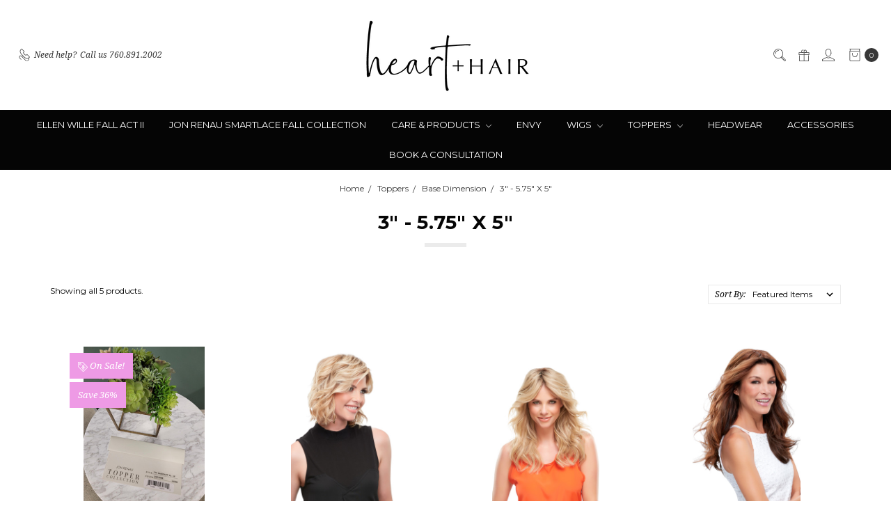

--- FILE ---
content_type: text/html; charset=UTF-8
request_url: https://www.heartandhair.com/toppers/base-dimension/3-5-75-x-5-1/
body_size: 18009
content:








<!DOCTYPE html>
<html class="no-js" lang="en">
    <head>
        <title>Toppers - Base Dimension - 3&quot; - 5.75&quot; X 5&quot; - Heart and Hair</title>
        <link rel="dns-prefetch preconnect" href="https://cdn11.bigcommerce.com/s-yq1xfgxi43" crossorigin><link rel="dns-prefetch preconnect" href="https://fonts.googleapis.com/" crossorigin><link rel="dns-prefetch preconnect" href="https://fonts.gstatic.com/" crossorigin>
        <link rel='canonical' href='https://www.heartandhair.com/toppers/base-dimension/3-5-75-x-5-1/' /><meta name='platform' content='bigcommerce.stencil' />
        
        

        <link href="https://cdn11.bigcommerce.com/s-yq1xfgxi43/product_images/HH%20Flavicon%20%281%29.png?t=1708732999" rel="shortcut icon">
        <meta name="viewport" content="width=device-width, initial-scale=1">
        <meta name="ft-name" content="Covent Garden">
        <meta name="ft-version" content="2.11.1">
        <meta name="ft-edition" content="Contemporary">

        <script nonce="">
            // Change document class from no-js to js so we can detect this in css
            document.documentElement.className = document.documentElement.className.replace('no-js', 'js');
        </script>

        <link href="https://fonts.googleapis.com/css?family=Montserrat:400,700%7CNoto+Serif:400,400i&display=swap" rel="stylesheet">
        <link data-stencil-stylesheet href="https://cdn11.bigcommerce.com/s-yq1xfgxi43/stencil/e0eec920-3803-013e-6c4f-22380e82961c/e/29ad64c0-4685-0136-ee26-525400dfdca6/css/theme-6ef58e20-3caa-013e-7383-3ee635857c87.css" rel="stylesheet">


        <!-- Start Tracking Code for analytics_googleanalytics4 -->

<script data-cfasync="false" src="https://cdn11.bigcommerce.com/shared/js/google_analytics4_bodl_subscribers-358423becf5d870b8b603a81de597c10f6bc7699.js" integrity="sha256-gtOfJ3Avc1pEE/hx6SKj/96cca7JvfqllWA9FTQJyfI=" crossorigin="anonymous"></script>
<script data-cfasync="false">
  (function () {
    window.dataLayer = window.dataLayer || [];

    function gtag(){
        dataLayer.push(arguments);
    }

    function initGA4(event) {
         function setupGtag() {
            function configureGtag() {
                gtag('js', new Date());
                gtag('set', 'developer_id.dMjk3Nj', true);
                gtag('config', 'G-G7ZF6BFMXV');
            }

            var script = document.createElement('script');

            script.src = 'https://www.googletagmanager.com/gtag/js?id=G-G7ZF6BFMXV';
            script.async = true;
            script.onload = configureGtag;

            document.head.appendChild(script);
        }

        setupGtag();

        if (typeof subscribeOnBodlEvents === 'function') {
            subscribeOnBodlEvents('G-G7ZF6BFMXV', false);
        }

        window.removeEventListener(event.type, initGA4);
    }

    

    var eventName = document.readyState === 'complete' ? 'consentScriptsLoaded' : 'DOMContentLoaded';
    window.addEventListener(eventName, initGA4, false);
  })()
</script>

<!-- End Tracking Code for analytics_googleanalytics4 -->


<script type="text/javascript" src="https://checkout-sdk.bigcommerce.com/v1/loader.js" defer ></script>
<script type="text/javascript">
var BCData = {};
</script>

 <script data-cfasync="false" src="https://microapps.bigcommerce.com/bodl-events/1.9.4/index.js" integrity="sha256-Y0tDj1qsyiKBRibKllwV0ZJ1aFlGYaHHGl/oUFoXJ7Y=" nonce="" crossorigin="anonymous"></script>
 <script data-cfasync="false" nonce="">

 (function() {
    function decodeBase64(base64) {
       const text = atob(base64);
       const length = text.length;
       const bytes = new Uint8Array(length);
       for (let i = 0; i < length; i++) {
          bytes[i] = text.charCodeAt(i);
       }
       const decoder = new TextDecoder();
       return decoder.decode(bytes);
    }
    window.bodl = JSON.parse(decodeBase64("[base64]"));
 })()

 </script>

<script nonce="">
(function () {
    var xmlHttp = new XMLHttpRequest();

    xmlHttp.open('POST', 'https://bes.gcp.data.bigcommerce.com/nobot');
    xmlHttp.setRequestHeader('Content-Type', 'application/json');
    xmlHttp.send('{"store_id":"1000029175","timezone_offset":"-8.0","timestamp":"2026-01-19T14:06:47.32766600Z","visit_id":"8429ec27-ea22-477f-b972-ba46d2a722be","channel_id":1}');
})();
</script>

        

        
        
        
        
        
        
        
        
        
        
        
        <!-- snippet location htmlhead -->

         
    </head>
    <body class="">
        <!-- snippet location header -->
        <svg data-src="https://cdn11.bigcommerce.com/s-yq1xfgxi43/stencil/e0eec920-3803-013e-6c4f-22380e82961c/e/29ad64c0-4685-0136-ee26-525400dfdca6/img/icon-sprite.svg" class="icons-svg-sprite"></svg>

            <div data-content-region="above_header_banner"></div>
<div data-content-region="above_header--global"></div>
<div data-content-region="above_header"></div>
<header class="header  " role="banner">
    <a href="#" class="mobileMenu-toggle" data-mobile-menu-toggle="menu">
        <span class="mobileMenu-toggleIcon">Toggle menu</span>
    </a>
    <div class="header-top position--center ">
        <nav class="navUser left">
    <ul class="navUser-section" data-topbar data-options="sticky_on:large">
                <li class="navUser-item phone">
            <a class="navUser-action" href="tel:760.891.2002"><i class="icon"><svg><use xlink:href="#icon-phone" /></svg></i><span>Need help?</span><span class="phone-number">Call us 760.891.2002</span></a>
        </li>
    </ul>
</nav>
<nav class="navUser right sticky">
    <ul class="navUser-section navUser-section--alt">
        <li class="navUser-item navUser-item--search">
            <a class="navUser-action navUser-action--quickSearch" href="#" data-search="quickSearch" aria-controls="quickSearch" aria-label="Search" aria-expanded="false"><i class="icon user-icon" aria-hidden="true"><svg><use xlink:href="#icon-search" /></svg></i><i class="icon replace-icon" aria-hidden="true"><svg><use xlink:href="#icon-search" /></svg></i></a>
            <div class="dropdown dropdown--quickSearch" id="quickSearch" aria-hidden="true" tabindex="-1" data-prevent-quick-search-close>
                <div class="container">
    <!-- snippet location forms_search -->
    <form class="form" action="/search.php">
        <fieldset class="form-fieldset">
            <div class="form-field">
                <label class="is-srOnly" for="search_query">Search</label>
                <input class="form-input" data-search-quick name="search_query" id="search_query" data-error-message="Search field cannot be empty." placeholder="Search the store" autocomplete="off">
            </div>
        </fieldset>
    </form>
    <a class="modal-close" aria-label="Close" data-drop-down-close role="button">
        <span aria-hidden="true">&#215;</span>
    </a>
</div>
<div class="resultsContainer" id="qsResults">
    <section class="quickSearchResults" data-bind="html: results"></section>
</div>
            </div>
        </li>
            <li class="navUser-item">
                <a class="navUser-action" href="/giftcertificates.php" aria-label="Gift Certificates"><i class="icon user-icon" aria-hidden="true"><svg><use xlink:href="#icon-gift" /></svg></i><i class="icon replace-icon" aria-hidden="true"><svg><use xlink:href="#icon-gift" /></svg></i></a>
            </li>
        <li class="navUser-item navUser-item--account">
                <a class="navUser-action" href="/login.php" aria-label="Sign in"><i class="icon" aria-hidden="true"><svg><use xlink:href="#icon-account" /></svg></i></a>
        </li>
            <li class="navUser-item navUser-item--comparison">
                <a class="navUser-action navUser-item--compare" href="/compare" data-compare-nav aria-label="Compare"><i class="icon user-icon" aria-hidden="true"><svg><use xlink:href="#icon-compare" /></svg></i><i class="icon replace-icon" aria-hidden="true"><svg><use xlink:href="#icon-compare" /></svg></i> <span class="countPill countPill--positive"></span></a>
            </li>
        <li class="navUser-item navUser-item--cart">
            <a
                class="navUser-action"
                data-cart-preview
                data-dropdown="cart-preview-dropdown"
                data-options="align:right"
                href="/cart.php"
                aria-label="cart.nav_aria_label">
                <span class="navUser-item-cartLabel"><i class="icon" aria-hidden="true"><svg><use xlink:href="#icon-bag" /></svg></i></span> <span class="countPill cart-quantity"></span>
            </a>

            <div class="dropdown-menu" id="cart-preview-dropdown" data-dropdown-content aria-hidden="true"></div>
        </li>
    </ul>
</nav>

        <div class="header-logo header-logo--center sticky ">
            <a href="https://www.heartandhair.com/" data-topbar data-options="sticky_on: large">
                <span class="header-logo-text with-image">
                    <img class="header-logo-image"
                    src="https://cdn11.bigcommerce.com/s-yq1xfgxi43/images/stencil/300x110/hh_logo_mocks2-09_1536772329__15613.original.png"
                    srcset="https://cdn11.bigcommerce.com/s-yq1xfgxi43/images/stencil/300x110/hh_logo_mocks2-09_1536772329__15613.original.png"
                    alt="Heart and Hair"
                    title="Heart and Hair">
                </span>
</a>
        </div>

    </div>

    <div data-content-region="header_above_navigation"></div>
        <div class="navPages-container sticky" id="menu" data-menu>
            <nav class="navPages top-bar" data-topbar role="navigation" data-options="sticky_on: large;">
    <div class="navPages-quickSearch">
        <!-- snippet location forms_search -->
<form class="form"  action="/search.php">
    <fieldset class="form-fieldset">
        <div class="form-field">
            <label class="form-label is-srOnly" for="search_query_adv">Search Keyword:</label>
            <div class="form-prefixPostfix wrap">
                <input class="form-input" id="search_query_adv" name="search_query_adv" value="">
                <input class="button button--primary form-prefixPostfix-button--postfix" type="submit" value="Search">
            </div>
        </div>
    </fieldset>
</form>
    </div>
    <ul class="navPages-list navPages-list-depth-max simple">
                    <li class="navPages-item">
                            <a class="navPages-action" href="https://www.heartandhair.com/ellen-wille-fall-act-ii/">Ellen Wille Fall Act II</a>
                    </li>
                    <li class="navPages-item">
                            <a class="navPages-action" href="https://www.heartandhair.com/jon-renau-smartlace-fall-collection/">Jon Renau SmartLace Fall Collection</a>
                    </li>
                    <li class="navPages-item">
                            <a class="navPages-action navPages-action-depth-max has-subMenu is-root" href="https://www.heartandhair.com/care-products/" data-collapsible="navPages-208">
        Care &amp; Products <i class="icon navPages-action-moreIcon" aria-hidden="true"><svg><use xlink:href="#icon-chevron-down" /></svg></i>
    </a>
    <div class="navPage-subMenu navPage-subMenu-horizontal" id="navPages-208" aria-hidden="true" tabindex="-1">
    <ul class="navPage-subMenu-list">
        <li class="navPage-subMenu-item-parent">
            <a class="navPage-subMenu-action navPages-action navPages-action-depth-max" href="https://www.heartandhair.com/care-products/">All Care &amp; Products</a>
        </li>
            <li class="navPage-subMenu-item-child">
                        <a class="navPage-subMenu-action navPages-action" href="https://www.heartandhair.com/care-products/ellen-wille-fall-act-ii/">Ellen Wille Fall Act II</a>
            </li>
    </ul>
</div>
                    </li>
                    <li class="navPages-item">
                            <a class="navPages-action" href="https://www.heartandhair.com/envy/-1/">Envy</a>
                    </li>
                    <li class="navPages-item">
                            <a class="navPages-action navPages-action-depth-max has-subMenu is-root" href="https://www.heartandhair.com/wigs/" data-collapsible="navPages-18">
        Wigs <i class="icon navPages-action-moreIcon" aria-hidden="true"><svg><use xlink:href="#icon-chevron-down" /></svg></i>
    </a>
    <div class="navPage-subMenu navPage-subMenu-horizontal" id="navPages-18" aria-hidden="true" tabindex="-1">
    <ul class="navPage-subMenu-list">
        <li class="navPage-subMenu-item-parent">
            <a class="navPage-subMenu-action navPages-action navPages-action-depth-max" href="https://www.heartandhair.com/wigs/">All Wigs</a>
        </li>
            <li class="navPage-subMenu-item-child">
                        <a class="navPage-subMenu-action navPages-action navPages-action-depth-max has-subMenu" href="https://www.heartandhair.com/wigs/collection/" data-collapsible="navPages-24">
                            Collection <i class="icon navPages-action-moreIcon" aria-hidden="true"><svg><use xlink:href="#icon-chevron-down" /></svg></i>
                        </a>
                        <div class="navPage-subMenu navPage-subMenu-horizontal" id="navPages-24" aria-hidden="true" tabindex="-1">
    <ul class="navPage-subMenu-list">
        <li class="navPage-subMenu-item-parent">
            <a class="navPage-subMenu-action navPages-action navPages-action-depth-max" href="https://www.heartandhair.com/wigs/collection/">All Collection</a>
        </li>
            <li class="navPage-subMenu-item-child">
                        <a class="navPage-subMenu-action navPages-action" href="https://www.heartandhair.com/wigs/collection/changes-collection/">Changes Collection</a>
            </li>
            <li class="navPage-subMenu-item-child">
                        <a class="navPage-subMenu-action navPages-action" href="https://www.heartandhair.com/wigs/collection/elements/">Elements</a>
            </li>
            <li class="navPage-subMenu-item-child">
                        <a class="navPage-subMenu-action navPages-action" href="https://www.heartandhair.com/wigs/collection/envy-read-to-wear-synthetic/">Envy Read-To-Wear-Synthetic</a>
            </li>
            <li class="navPage-subMenu-item-child">
                        <a class="navPage-subMenu-action navPages-action" href="https://www.heartandhair.com/wigs/collection/envyhair/">EnvyHair</a>
            </li>
            <li class="navPage-subMenu-item-child">
                        <a class="navPage-subMenu-action navPages-action" href="https://www.heartandhair.com/wigs/collection/hair-power/">Hair Power</a>
            </li>
            <li class="navPage-subMenu-item-child">
                        <a class="navPage-subMenu-action navPages-action" href="https://www.heartandhair.com/wigs/collection/hair-society/">Hair Society</a>
            </li>
            <li class="navPage-subMenu-item-child">
                        <a class="navPage-subMenu-action navPages-action" href="https://www.heartandhair.com/wigs/collection/modixx/">Modixx</a>
            </li>
            <li class="navPage-subMenu-item-child">
                        <a class="navPage-subMenu-action navPages-action" href="https://www.heartandhair.com/wigs/collection/nouveau-collection/">Nouveau Collection</a>
            </li>
            <li class="navPage-subMenu-item-child">
                        <a class="navPage-subMenu-action navPages-action" href="https://www.heartandhair.com/wigs/collection/perucci/">Perucci</a>
            </li>
            <li class="navPage-subMenu-item-child">
                        <a class="navPage-subMenu-action navPages-action" href="https://www.heartandhair.com/wigs/collection/prime-power/">Prime Power</a>
            </li>
            <li class="navPage-subMenu-item-child">
                        <a class="navPage-subMenu-action navPages-action" href="https://www.heartandhair.com/wigs/collection/pure-power/">Pure Power</a>
            </li>
            <li class="navPage-subMenu-item-child">
                        <a class="navPage-subMenu-action navPages-action" href="https://www.heartandhair.com/wigs/collection/smartlace-1/">SmartLace</a>
            </li>
            <li class="navPage-subMenu-item-child">
                        <a class="navPage-subMenu-action navPages-action" href="https://www.heartandhair.com/wigs/collection/smartlace-lite/">SmartLace Lite</a>
            </li>
            <li class="navPage-subMenu-item-child">
                        <a class="navPage-subMenu-action navPages-action" href="https://www.heartandhair.com/wigs/collection/top-piece/">Top Piece</a>
            </li>
            <li class="navPage-subMenu-item-child">
                        <a class="navPage-subMenu-action navPages-action" href="https://www.heartandhair.com/wigs/collection/us-power/">US Power</a>
            </li>
            <li class="navPage-subMenu-item-child">
                        <a class="navPage-subMenu-action navPages-action" href="https://www.heartandhair.com/wigs/collection/smartlace-human-hair/">SmartLace Human Hair</a>
            </li>
            <li class="navPage-subMenu-item-child">
                        <a class="navPage-subMenu-action navPages-action" href="https://www.heartandhair.com/wigs/collection/heat-defiant-h/">Heat Defiant HD</a>
            </li>
            <li class="navPage-subMenu-item-child">
                        <a class="navPage-subMenu-action navPages-action" href="https://www.heartandhair.com/wigs/collection/classic-by-jon-renau/">Classic</a>
            </li>
            <li class="navPage-subMenu-item-child">
                        <a class="navPage-subMenu-action navPages-action" href="https://www.heartandhair.com/wigs/collection/juniors/">Juniors</a>
            </li>
            <li class="navPage-subMenu-item-child">
                        <a class="navPage-subMenu-action navPages-action" href="https://www.heartandhair.com/wigs/collection/mono-top-by-jon-renau/">Mono Top</a>
            </li>
            <li class="navPage-subMenu-item-child">
                        <a class="navPage-subMenu-action navPages-action" href="https://www.heartandhair.com/wigs/collection/osolite/">O&#x27;solite</a>
            </li>
    </ul>
</div>
            </li>
            <li class="navPage-subMenu-item-child">
                        <a class="navPage-subMenu-action navPages-action navPages-action-depth-max has-subMenu" href="https://www.heartandhair.com/wigs/hair-type/" data-collapsible="navPages-25">
                            Hair Type <i class="icon navPages-action-moreIcon" aria-hidden="true"><svg><use xlink:href="#icon-chevron-down" /></svg></i>
                        </a>
                        <div class="navPage-subMenu navPage-subMenu-horizontal" id="navPages-25" aria-hidden="true" tabindex="-1">
    <ul class="navPage-subMenu-list">
        <li class="navPage-subMenu-item-parent">
            <a class="navPage-subMenu-action navPages-action navPages-action-depth-max" href="https://www.heartandhair.com/wigs/hair-type/">All Hair Type</a>
        </li>
            <li class="navPage-subMenu-item-child">
                        <a class="navPage-subMenu-action navPages-action" href="https://www.heartandhair.com/wigs/hair-type/heat-friendly-synthetic-human-blend/">Heat Friendly Synthetic/Human Blend</a>
            </li>
            <li class="navPage-subMenu-item-child">
                        <a class="navPage-subMenu-action navPages-action" href="https://www.heartandhair.com/wigs/hair-type/human-hair/">Human Hair</a>
            </li>
            <li class="navPage-subMenu-item-child">
                        <a class="navPage-subMenu-action navPages-action" href="https://www.heartandhair.com/wigs/hair-type/remy-hh/">Remy HH</a>
            </li>
            <li class="navPage-subMenu-item-child">
                        <a class="navPage-subMenu-action navPages-action" href="https://www.heartandhair.com/wigs/hair-type/remy-human-hair/">Remy Human Hair</a>
            </li>
            <li class="navPage-subMenu-item-child">
                        <a class="navPage-subMenu-action navPages-action" href="https://www.heartandhair.com/wigs/hair-type/synthetic-1/">Synthetic</a>
            </li>
            <li class="navPage-subMenu-item-child">
                        <a class="navPage-subMenu-action navPages-action" href="https://www.heartandhair.com/wigs/hair-type/high-heat-synthetic-fiber/">Heat Resistant Synthetic</a>
            </li>
    </ul>
</div>
            </li>
            <li class="navPage-subMenu-item-child">
                        <a class="navPage-subMenu-action navPages-action navPages-action-depth-max has-subMenu" href="https://www.heartandhair.com/wigs/cap-size/" data-collapsible="navPages-86">
                            Cap Size <i class="icon navPages-action-moreIcon" aria-hidden="true"><svg><use xlink:href="#icon-chevron-down" /></svg></i>
                        </a>
                        <div class="navPage-subMenu navPage-subMenu-horizontal" id="navPages-86" aria-hidden="true" tabindex="-1">
    <ul class="navPage-subMenu-list">
        <li class="navPage-subMenu-item-parent">
            <a class="navPage-subMenu-action navPages-action navPages-action-depth-max" href="https://www.heartandhair.com/wigs/cap-size/">All Cap Size</a>
        </li>
            <li class="navPage-subMenu-item-child">
                        <a class="navPage-subMenu-action navPages-action" href="https://www.heartandhair.com/wigs/cap-size/petite/">Petite</a>
            </li>
            <li class="navPage-subMenu-item-child">
                        <a class="navPage-subMenu-action navPages-action" href="https://www.heartandhair.com/wigs/cap-size/average/">Average</a>
            </li>
            <li class="navPage-subMenu-item-child">
                        <a class="navPage-subMenu-action navPages-action" href="https://www.heartandhair.com/wigs/cap-size/large/">Large</a>
            </li>
            <li class="navPage-subMenu-item-child">
                        <a class="navPage-subMenu-action navPages-action" href="https://www.heartandhair.com/wigs/cap-size/child/">Child</a>
            </li>
    </ul>
</div>
            </li>
            <li class="navPage-subMenu-item-child">
                        <a class="navPage-subMenu-action navPages-action navPages-action-depth-max has-subMenu" href="https://www.heartandhair.com/wigs/cap-design/" data-collapsible="navPages-31">
                            Cap Design <i class="icon navPages-action-moreIcon" aria-hidden="true"><svg><use xlink:href="#icon-chevron-down" /></svg></i>
                        </a>
                        <div class="navPage-subMenu navPage-subMenu-horizontal" id="navPages-31" aria-hidden="true" tabindex="-1">
    <ul class="navPage-subMenu-list">
        <li class="navPage-subMenu-item-parent">
            <a class="navPage-subMenu-action navPages-action navPages-action-depth-max" href="https://www.heartandhair.com/wigs/cap-design/">All Cap Design</a>
        </li>
            <li class="navPage-subMenu-item-child">
                        <a class="navPage-subMenu-action navPages-action" href="https://www.heartandhair.com/wigs/cap-design/average/">Average</a>
            </li>
            <li class="navPage-subMenu-item-child">
                        <a class="navPage-subMenu-action navPages-action" href="https://www.heartandhair.com/wigs/cap-design/extended-lace-front/">Extended Lace Front</a>
            </li>
            <li class="navPage-subMenu-item-child">
                        <a class="navPage-subMenu-action navPages-action" href="https://www.heartandhair.com/cap-design/lace-front/">Lace Front</a>
            </li>
            <li class="navPage-subMenu-item-child">
                        <a class="navPage-subMenu-action navPages-action" href="https://www.heartandhair.com/wigs/cap-design/lace-top/">Lace Top</a>
            </li>
            <li class="navPage-subMenu-item-child">
                        <a class="navPage-subMenu-action navPages-action" href="https://www.heartandhair.com/wigs/cap-design/mini-lace-front/">Mini Lace Front</a>
            </li>
            <li class="navPage-subMenu-item-child">
                        <a class="navPage-subMenu-action navPages-action" href="https://www.heartandhair.com/wigs/cap-design/mono-crown/">Mono Crown</a>
            </li>
            <li class="navPage-subMenu-item-child">
                        <a class="navPage-subMenu-action navPages-action" href="https://www.heartandhair.com/wigs/cap-design/mono-part/">Mono Part</a>
            </li>
            <li class="navPage-subMenu-item-child">
                        <a class="navPage-subMenu-action navPages-action" href="https://www.heartandhair.com/wigs/cap-design/partially-hand-tied/">Partially Hand-Tied</a>
            </li>
            <li class="navPage-subMenu-item-child">
                        <a class="navPage-subMenu-action navPages-action" href="https://www.heartandhair.com/wigs/cap-design/petite/">Petite</a>
            </li>
            <li class="navPage-subMenu-item-child">
                        <a class="navPage-subMenu-action navPages-action" href="https://www.heartandhair.com/wigs/cap-design/petite-average/">Petite Average</a>
            </li>
            <li class="navPage-subMenu-item-child">
                        <a class="navPage-subMenu-action navPages-action" href="https://www.heartandhair.com/wigs/cap-design/wefted/">Wefted</a>
            </li>
            <li class="navPage-subMenu-item-child">
                        <a class="navPage-subMenu-action navPages-action" href="https://www.heartandhair.com/wigs/cap-design/double-monofilament/">Monofilament</a>
            </li>
            <li class="navPage-subMenu-item-child">
                        <a class="navPage-subMenu-action navPages-action" href="https://www.heartandhair.com/wigs/cap-design/hand-tied/">Hand Tied</a>
            </li>
            <li class="navPage-subMenu-item-child">
                        <a class="navPage-subMenu-action navPages-action" href="https://www.heartandhair.com/wigs/cap-design/traditional/">Traditional</a>
            </li>
            <li class="navPage-subMenu-item-child">
                        <a class="navPage-subMenu-action navPages-action" href="https://www.heartandhair.com/wigs/cap-design/open-cap/">Open Cap</a>
            </li>
            <li class="navPage-subMenu-item-child">
                        <a class="navPage-subMenu-action navPages-action" href="https://www.heartandhair.com/wigs/cap-design/french-drawn-top-hand-tied/">French Drawn</a>
            </li>
    </ul>
</div>
            </li>
            <li class="navPage-subMenu-item-child">
                        <a class="navPage-subMenu-action navPages-action navPages-action-depth-max has-subMenu" href="https://www.heartandhair.com/wigs/style/" data-collapsible="navPages-33">
                            Style <i class="icon navPages-action-moreIcon" aria-hidden="true"><svg><use xlink:href="#icon-chevron-down" /></svg></i>
                        </a>
                        <div class="navPage-subMenu navPage-subMenu-horizontal" id="navPages-33" aria-hidden="true" tabindex="-1">
    <ul class="navPage-subMenu-list">
        <li class="navPage-subMenu-item-parent">
            <a class="navPage-subMenu-action navPages-action navPages-action-depth-max" href="https://www.heartandhair.com/wigs/style/">All Style</a>
        </li>
            <li class="navPage-subMenu-item-child">
                        <a class="navPage-subMenu-action navPages-action" href="https://www.heartandhair.com/wigs/style/pixie/">Pixie</a>
            </li>
            <li class="navPage-subMenu-item-child">
                        <a class="navPage-subMenu-action navPages-action" href="https://www.heartandhair.com/wigs/style/wavy/">Wavy</a>
            </li>
            <li class="navPage-subMenu-item-child">
                        <a class="navPage-subMenu-action navPages-action" href="https://www.heartandhair.com/wigs/style/shag/">Shag</a>
            </li>
            <li class="navPage-subMenu-item-child">
                        <a class="navPage-subMenu-action navPages-action" href="https://www.heartandhair.com/wigs/style/bob/">Bob</a>
            </li>
            <li class="navPage-subMenu-item-child">
                        <a class="navPage-subMenu-action navPages-action" href="https://www.heartandhair.com/wigs/style/wavy-curly-1/">Wavy/Curly</a>
            </li>
            <li class="navPage-subMenu-item-child">
                        <a class="navPage-subMenu-action navPages-action" href="https://www.heartandhair.com/wigs/style/long-layered/">Long Layered</a>
            </li>
            <li class="navPage-subMenu-item-child">
                        <a class="navPage-subMenu-action navPages-action" href="https://www.heartandhair.com/wigs/style/short-style/">Short</a>
            </li>
            <li class="navPage-subMenu-item-child">
                        <a class="navPage-subMenu-action navPages-action" href="https://www.heartandhair.com/wigs/style/straight/">Straight</a>
            </li>
    </ul>
</div>
            </li>
            <li class="navPage-subMenu-item-child">
                        <a class="navPage-subMenu-action navPages-action navPages-action-depth-max has-subMenu" href="https://www.heartandhair.com/wigs/length/" data-collapsible="navPages-32">
                            Length <i class="icon navPages-action-moreIcon" aria-hidden="true"><svg><use xlink:href="#icon-chevron-down" /></svg></i>
                        </a>
                        <div class="navPage-subMenu navPage-subMenu-horizontal" id="navPages-32" aria-hidden="true" tabindex="-1">
    <ul class="navPage-subMenu-list">
        <li class="navPage-subMenu-item-parent">
            <a class="navPage-subMenu-action navPages-action navPages-action-depth-max" href="https://www.heartandhair.com/wigs/length/">All Length</a>
        </li>
            <li class="navPage-subMenu-item-child">
                        <a class="navPage-subMenu-action navPages-action" href="https://www.heartandhair.com/wigs/length/short/">Short</a>
            </li>
            <li class="navPage-subMenu-item-child">
                        <a class="navPage-subMenu-action navPages-action" href="https://www.heartandhair.com/wigs/length/medium/">Medium</a>
            </li>
            <li class="navPage-subMenu-item-child">
                        <a class="navPage-subMenu-action navPages-action" href="https://www.heartandhair.com/wigs/length/long/">Long</a>
            </li>
    </ul>
</div>
            </li>
            <li class="navPage-subMenu-item-child">
                        <a class="navPage-subMenu-action navPages-action" href="https://www.heartandhair.com/illusions-costume/">Illusions Costume</a>
            </li>
    </ul>
</div>
                    </li>
                    <li class="navPages-item">
                            <a class="navPages-action navPages-action-depth-max has-subMenu is-root" href="https://www.heartandhair.com/toppers/" data-collapsible="navPages-19">
        Toppers <i class="icon navPages-action-moreIcon" aria-hidden="true"><svg><use xlink:href="#icon-chevron-down" /></svg></i>
    </a>
    <div class="navPage-subMenu navPage-subMenu-horizontal" id="navPages-19" aria-hidden="true" tabindex="-1">
    <ul class="navPage-subMenu-list">
        <li class="navPage-subMenu-item-parent">
            <a class="navPage-subMenu-action navPages-action navPages-action-depth-max" href="https://www.heartandhair.com/toppers/">All Toppers</a>
        </li>
            <li class="navPage-subMenu-item-child">
                        <a class="navPage-subMenu-action navPages-action navPages-action-depth-max has-subMenu" href="https://www.heartandhair.com/toppers/application-method/" data-collapsible="navPages-110">
                            Application Method <i class="icon navPages-action-moreIcon" aria-hidden="true"><svg><use xlink:href="#icon-chevron-down" /></svg></i>
                        </a>
                        <div class="navPage-subMenu navPage-subMenu-horizontal" id="navPages-110" aria-hidden="true" tabindex="-1">
    <ul class="navPage-subMenu-list">
        <li class="navPage-subMenu-item-parent">
            <a class="navPage-subMenu-action navPages-action navPages-action-depth-max" href="https://www.heartandhair.com/toppers/application-method/">All Application Method</a>
        </li>
            <li class="navPage-subMenu-item-child">
                        <a class="navPage-subMenu-action navPages-action" href="https://www.heartandhair.com/toppers/application-method/clip-in/">Clip In</a>
            </li>
            <li class="navPage-subMenu-item-child">
                        <a class="navPage-subMenu-action navPages-action" href="https://www.heartandhair.com/toppers/application-method/clip-in-1/">Clip-In</a>
            </li>
    </ul>
</div>
            </li>
            <li class="navPage-subMenu-item-child">
                        <a class="navPage-subMenu-action navPages-action navPages-action-depth-max has-subMenu" href="https://www.heartandhair.com/toppers/base-design/" data-collapsible="navPages-114">
                            Base Design <i class="icon navPages-action-moreIcon" aria-hidden="true"><svg><use xlink:href="#icon-chevron-down" /></svg></i>
                        </a>
                        <div class="navPage-subMenu navPage-subMenu-horizontal" id="navPages-114" aria-hidden="true" tabindex="-1">
    <ul class="navPage-subMenu-list">
        <li class="navPage-subMenu-item-parent">
            <a class="navPage-subMenu-action navPages-action navPages-action-depth-max" href="https://www.heartandhair.com/toppers/base-design/">All Base Design</a>
        </li>
            <li class="navPage-subMenu-item-child">
                        <a class="navPage-subMenu-action navPages-action" href="https://www.heartandhair.com/toppers/base-design/double-monifilament/">Double Monifilament</a>
            </li>
            <li class="navPage-subMenu-item-child">
                        <a class="navPage-subMenu-action navPages-action" href="https://www.heartandhair.com/toppers/base-design/double-monofilament/">Double Monofilament</a>
            </li>
            <li class="navPage-subMenu-item-child">
                        <a class="navPage-subMenu-action navPages-action" href="https://www.heartandhair.com/toppers/base-design/french-drawn/">French Drawn</a>
            </li>
            <li class="navPage-subMenu-item-child">
                        <a class="navPage-subMenu-action navPages-action" href="https://www.heartandhair.com/toppers/base-design/french-drawn-top-with-pu-perimeter/">French Drawn Top with PU Perimeter</a>
            </li>
            <li class="navPage-subMenu-item-child">
                        <a class="navPage-subMenu-action navPages-action" href="https://www.heartandhair.com/toppers/base-design/hand-tied/">Hand Tied</a>
            </li>
            <li class="navPage-subMenu-item-child">
                        <a class="navPage-subMenu-action navPages-action" href="https://www.heartandhair.com/toppers/base-design/lace-front/">Lace Front</a>
            </li>
            <li class="navPage-subMenu-item-child">
                        <a class="navPage-subMenu-action navPages-action" href="https://www.heartandhair.com/toppers/base-design/monofilament/">Monofilament</a>
            </li>
            <li class="navPage-subMenu-item-child">
                        <a class="navPage-subMenu-action navPages-action" href="https://www.heartandhair.com/toppers/base-design/single-monifilament-with-pu-perimeter/">Single Monifilament with PU Perimeter</a>
            </li>
    </ul>
</div>
            </li>
            <li class="navPage-subMenu-item-child">
                        <a class="navPage-subMenu-action navPages-action navPages-action-depth-max has-subMenu" href="https://www.heartandhair.com/toppers/base-dimension/" data-collapsible="navPages-113">
                            Base Dimension <i class="icon navPages-action-moreIcon" aria-hidden="true"><svg><use xlink:href="#icon-chevron-down" /></svg></i>
                        </a>
                        <div class="navPage-subMenu navPage-subMenu-horizontal" id="navPages-113" aria-hidden="true" tabindex="-1">
    <ul class="navPage-subMenu-list">
        <li class="navPage-subMenu-item-parent">
            <a class="navPage-subMenu-action navPages-action navPages-action-depth-max" href="https://www.heartandhair.com/toppers/base-dimension/">All Base Dimension</a>
        </li>
            <li class="navPage-subMenu-item-child">
                        <a class="navPage-subMenu-action navPages-action" href="https://www.heartandhair.com/toppers/base-dimension/11-x-11-5/">11&quot; X 11.5&quot;</a>
            </li>
            <li class="navPage-subMenu-item-child">
                        <a class="navPage-subMenu-action navPages-action" href="https://www.heartandhair.com/toppers/base-dimension/11-5-x-11/">11.5&quot; X 11&quot;</a>
            </li>
            <li class="navPage-subMenu-item-child">
                        <a class="navPage-subMenu-action navPages-action" href="https://www.heartandhair.com/toppers/base-dimension/12-x-12/">12&quot; X 12&quot;</a>
            </li>
            <li class="navPage-subMenu-item-child">
                        <a class="navPage-subMenu-action navPages-action" href="https://www.heartandhair.com/toppers/base-dimension/2-75-x-5/">2.75&quot; X 5&quot;</a>
            </li>
            <li class="navPage-subMenu-item-child">
                        <a class="navPage-subMenu-action navPages-action" href="https://www.heartandhair.com/toppers/base-dimension/3-5-75-x-5-1/">3&quot; - 5.75&quot; X 5&quot;</a>
            </li>
            <li class="navPage-subMenu-item-child">
                        <a class="navPage-subMenu-action navPages-action" href="https://www.heartandhair.com/toppers/base-dimension/3-5-75-x-5/">3&quot;- 5.75&quot; X 5&quot;</a>
            </li>
            <li class="navPage-subMenu-item-child">
                        <a class="navPage-subMenu-action navPages-action" href="https://www.heartandhair.com/toppers/base-dimension/3x7-25x6-75/">3&quot;X7.25&quot;X6.75&quot;</a>
            </li>
            <li class="navPage-subMenu-item-child">
                        <a class="navPage-subMenu-action navPages-action" href="https://www.heartandhair.com/toppers/base-dimension/5-x-4/">5&quot; X 4&quot;</a>
            </li>
            <li class="navPage-subMenu-item-child">
                        <a class="navPage-subMenu-action navPages-action" href="https://www.heartandhair.com/toppers/base-dimension/5-75-3-x-5/">5.75&quot;-3&quot; X 5&quot;</a>
            </li>
            <li class="navPage-subMenu-item-child">
                        <a class="navPage-subMenu-action navPages-action" href="https://www.heartandhair.com/toppers/base-dimension/6-25-x6-5/">6.25:X6.5:</a>
            </li>
            <li class="navPage-subMenu-item-child">
                        <a class="navPage-subMenu-action navPages-action" href="https://www.heartandhair.com/toppers/base-dimension/6-5-x-2-25/">6.5&quot; x 2.25&quot;</a>
            </li>
            <li class="navPage-subMenu-item-child">
                        <a class="navPage-subMenu-action navPages-action" href="https://www.heartandhair.com/toppers/base-dimension/6-5-x-3/">6.5&quot; X 3&quot;</a>
            </li>
            <li class="navPage-subMenu-item-child">
                        <a class="navPage-subMenu-action navPages-action" href="https://www.heartandhair.com/toppers/base-dimension/6-5-x-6-5/">6.5&quot; X 6.5&quot;</a>
            </li>
            <li class="navPage-subMenu-item-child">
                        <a class="navPage-subMenu-action navPages-action" href="https://www.heartandhair.com/toppers/base-dimension/6-5-x-6-75/">6.5&quot; X 6.75&quot;</a>
            </li>
            <li class="navPage-subMenu-item-child">
                        <a class="navPage-subMenu-action navPages-action" href="https://www.heartandhair.com/toppers/base-dimension/8-5-x-9/">8.5&quot; X 9&quot;</a>
            </li>
            <li class="navPage-subMenu-item-child">
                        <a class="navPage-subMenu-action navPages-action" href="https://www.heartandhair.com/toppers/base-dimension/9-x-9/">9&quot; X 9&quot;</a>
            </li>
    </ul>
</div>
            </li>
            <li class="navPage-subMenu-item-child">
                        <a class="navPage-subMenu-action navPages-action navPages-action-depth-max has-subMenu" href="https://www.heartandhair.com/toppers/collection/" data-collapsible="navPages-109">
                            Collection <i class="icon navPages-action-moreIcon" aria-hidden="true"><svg><use xlink:href="#icon-chevron-down" /></svg></i>
                        </a>
                        <div class="navPage-subMenu navPage-subMenu-horizontal" id="navPages-109" aria-hidden="true" tabindex="-1">
    <ul class="navPage-subMenu-list">
        <li class="navPage-subMenu-item-parent">
            <a class="navPage-subMenu-action navPages-action navPages-action-depth-max" href="https://www.heartandhair.com/toppers/collection/">All Collection</a>
        </li>
            <li class="navPage-subMenu-item-child">
                        <a class="navPage-subMenu-action navPages-action" href="https://www.heartandhair.com/toppers/collection/top-power/">Top Power</a>
            </li>
            <li class="navPage-subMenu-item-child">
                        <a class="navPage-subMenu-action navPages-action" href="https://www.heartandhair.com/toppers/collection/topper-collection/">Topper Collection</a>
            </li>
    </ul>
</div>
            </li>
            <li class="navPage-subMenu-item-child">
                        <a class="navPage-subMenu-action navPages-action navPages-action-depth-max has-subMenu" href="https://www.heartandhair.com/toppers/hair-type/" data-collapsible="navPages-111">
                            Hair Type <i class="icon navPages-action-moreIcon" aria-hidden="true"><svg><use xlink:href="#icon-chevron-down" /></svg></i>
                        </a>
                        <div class="navPage-subMenu navPage-subMenu-horizontal" id="navPages-111" aria-hidden="true" tabindex="-1">
    <ul class="navPage-subMenu-list">
        <li class="navPage-subMenu-item-parent">
            <a class="navPage-subMenu-action navPages-action navPages-action-depth-max" href="https://www.heartandhair.com/toppers/hair-type/">All Hair Type</a>
        </li>
            <li class="navPage-subMenu-item-child">
                        <a class="navPage-subMenu-action navPages-action" href="https://www.heartandhair.com/toppers/hair-type/high-heat-synthetic-fiber/">High Heat Synthetic Fiber</a>
            </li>
            <li class="navPage-subMenu-item-child">
                        <a class="navPage-subMenu-action navPages-action" href="https://www.heartandhair.com/toppers/hair-type/remy-human-hair/">Remy Human Hair</a>
            </li>
            <li class="navPage-subMenu-item-child">
                        <a class="navPage-subMenu-action navPages-action" href="https://www.heartandhair.com/toppers/hair-type/synthetic/">Synthetic</a>
            </li>
            <li class="navPage-subMenu-item-child">
                        <a class="navPage-subMenu-action navPages-action" href="https://www.heartandhair.com/toppers/hair-type/synthetic-fiber/">Synthetic Fiber</a>
            </li>
    </ul>
</div>
            </li>
            <li class="navPage-subMenu-item-child">
                        <a class="navPage-subMenu-action navPages-action navPages-action-depth-max has-subMenu" href="https://www.heartandhair.com/toppers/stage-of-hair-loss/" data-collapsible="navPages-108">
                            Stage of Hair Loss <i class="icon navPages-action-moreIcon" aria-hidden="true"><svg><use xlink:href="#icon-chevron-down" /></svg></i>
                        </a>
                        <div class="navPage-subMenu navPage-subMenu-horizontal" id="navPages-108" aria-hidden="true" tabindex="-1">
    <ul class="navPage-subMenu-list">
        <li class="navPage-subMenu-item-parent">
            <a class="navPage-subMenu-action navPages-action navPages-action-depth-max" href="https://www.heartandhair.com/toppers/stage-of-hair-loss/">All Stage of Hair Loss</a>
        </li>
            <li class="navPage-subMenu-item-child">
                        <a class="navPage-subMenu-action navPages-action" href="https://www.heartandhair.com/toppers/stage-of-hair-loss/advanced/">Advanced</a>
            </li>
            <li class="navPage-subMenu-item-child">
                        <a class="navPage-subMenu-action navPages-action" href="https://www.heartandhair.com/toppers/stage-of-hair-loss/beginning/">Beginning</a>
            </li>
            <li class="navPage-subMenu-item-child">
                        <a class="navPage-subMenu-action navPages-action" href="https://www.heartandhair.com/toppers/stage-of-hair-loss/mid-progressive/">Mid/Progressive</a>
            </li>
    </ul>
</div>
            </li>
            <li class="navPage-subMenu-item-child">
                        <a class="navPage-subMenu-action navPages-action navPages-action-depth-max has-subMenu" href="https://www.heartandhair.com/toppers/texture/" data-collapsible="navPages-112">
                            Texture <i class="icon navPages-action-moreIcon" aria-hidden="true"><svg><use xlink:href="#icon-chevron-down" /></svg></i>
                        </a>
                        <div class="navPage-subMenu navPage-subMenu-horizontal" id="navPages-112" aria-hidden="true" tabindex="-1">
    <ul class="navPage-subMenu-list">
        <li class="navPage-subMenu-item-parent">
            <a class="navPage-subMenu-action navPages-action navPages-action-depth-max" href="https://www.heartandhair.com/toppers/texture/">All Texture</a>
        </li>
            <li class="navPage-subMenu-item-child">
                        <a class="navPage-subMenu-action navPages-action" href="https://www.heartandhair.com/toppers/texture/straight/">Straight</a>
            </li>
            <li class="navPage-subMenu-item-child">
                        <a class="navPage-subMenu-action navPages-action" href="https://www.heartandhair.com/toppers/texture/wavy-curly/">Wavy/Curly</a>
            </li>
    </ul>
</div>
            </li>
    </ul>
</div>
                    </li>
                    <li class="navPages-item">
                            <a class="navPages-action" href="https://www.heartandhair.com/headwear/">Headwear</a>
                    </li>
                    <li class="navPages-item">
                            <a class="navPages-action" href="https://www.heartandhair.com/accessories/">Accessories</a>
                    </li>
                    <li class="navPages-item">
                            <a class="navPages-action" href="https://www.heartandhair.com/consultation/">Book a Consultation</a>
                    </li>
    </ul>
    <ul class="navPages-list navPages-list--user">
            <li class="navPages-item">
                <a class="navPages-action" href="/giftcertificates.php">Gift Certificates</a>
            </li>
            <li class="navPages-item">
                <a class="navPages-action" href="/login.php">Sign in</a>
                    or <a class="navPages-action" href="/login.php?action=create_account">Register</a>
            </li>
    </ul>
</nav>
        </div>
</header>
<div data-content-region="below_header--global"></div>
<div data-content-region="below_header"></div>
<div data-content-region="header_bottom"></div>
        <div class="body " data-currency-code="USD">
     
    <div class="container">
        
<ul class="breadcrumbs">
        <li class="breadcrumb ">
                <a href="https://www.heartandhair.com/" class="breadcrumb-label"><span>Home</span></a>
        </li>
        <li class="breadcrumb ">
                <a href="https://www.heartandhair.com/toppers/" class="breadcrumb-label"><span>Toppers</span></a>
        </li>
        <li class="breadcrumb ">
                <a href="https://www.heartandhair.com/toppers/base-dimension/" class="breadcrumb-label"><span>Base Dimension</span></a>
        </li>
        <li class="breadcrumb is-active">
                <a href="https://www.heartandhair.com/toppers/base-dimension/3-5-75-x-5-1/" class="breadcrumb-label"><span>3&quot; - 5.75&quot; X 5&quot;</span></a>
        </li>
</ul>
<script type="application/ld+json"  nonce="">
    {
        "@context": "https://schema.org",
        "@type": "BreadcrumbList",
        "itemListElement":
        [
            {
                "@type": "ListItem",
                "position": 1,
                "item": {
                    "@id": "https://www.heartandhair.com/",
                    "name": "Home"
                }
            },
            {
                "@type": "ListItem",
                "position": 2,
                "item": {
                    "@id": "https://www.heartandhair.com/toppers/",
                    "name": "Toppers"
                }
            },
            {
                "@type": "ListItem",
                "position": 3,
                "item": {
                    "@id": "https://www.heartandhair.com/toppers/base-dimension/",
                    "name": "Base Dimension"
                }
            },
            {
                "@type": "ListItem",
                "position": 4,
                "item": {
                    "@id": "https://www.heartandhair.com/toppers/base-dimension/3-5-75-x-5-1/",
                    "name": "3\" - 5.75\" X 5\""
                }
            }
        ]
    }
</script><h1 class="page-heading"><span>3&quot; - 5.75&quot; X 5&quot;</span><hr class="title-separator title-separator--solid"></h1>
<div data-content-region="below_category_header"></div>
<div data-content-region="below_category_description"></div>
<!-- snippet location categories -->
<div class="page">
    <main class="page-content" id="product-listing-container">
        <div data-content-region="above_category_products"></div>
            
<form class="actionBar" method="get" data-sort-by="product">
            <div class="productCount">
            Showing all 5 products.
    </div>
    <fieldset class="form-fieldset actionBar-section">
    <div class="form-field">
        <label class="form-label" for="sort">Sort By:</label>
        <select class="form-select form-select--small" name="sort" id="sort">
            <option value="featured" selected>Featured Items</option>
            <option value="newest" >Newest Items</option>
            <option value="bestselling" >Best Selling</option>
            <option value="alphaasc" >A to Z</option>
            <option value="alphadesc" >Z to A</option>
            <option value="avgcustomerreview" >By Review</option>
            <option value="priceasc" >Price: Ascending</option>
            <option value="pricedesc" >Price: Descending</option>
        </select>
    </div>
</fieldset>

</form>

<form action="/compare" method='POST'  data-product-compare class="productCategoryCompare">
            <ul class="productGrid">
    <li class="product product--1">
        <article class="card "
 >
    <figure class="card-figure">
        <a href="https://www.heartandhair.com/easipart-xl-18-hh-sample-sale-venice-blonde-22f16s8/" >
            <div class="card-img-container">
                        <img src="https://cdn11.bigcommerce.com/s-yq1xfgxi43/images/stencil/500x500/products/1026/4379/20230715_123141__86440.1689452138.jpg?c=2" alt="easiPart XL 18&quot; HH Sample Sale  Venice Blonde 22F16S8" title="easiPart XL 18&quot; HH Sample Sale  Venice Blonde 22F16S8"   data-sizes="auto"
        srcset="https://cdn11.bigcommerce.com/s-yq1xfgxi43/images/stencil/80w/products/1026/4379/20230715_123141__86440.1689452138.jpg?c=2"
    data-srcset="https://cdn11.bigcommerce.com/s-yq1xfgxi43/images/stencil/80w/products/1026/4379/20230715_123141__86440.1689452138.jpg?c=2 80w, https://cdn11.bigcommerce.com/s-yq1xfgxi43/images/stencil/160w/products/1026/4379/20230715_123141__86440.1689452138.jpg?c=2 160w, https://cdn11.bigcommerce.com/s-yq1xfgxi43/images/stencil/320w/products/1026/4379/20230715_123141__86440.1689452138.jpg?c=2 320w, https://cdn11.bigcommerce.com/s-yq1xfgxi43/images/stencil/640w/products/1026/4379/20230715_123141__86440.1689452138.jpg?c=2 640w, https://cdn11.bigcommerce.com/s-yq1xfgxi43/images/stencil/960w/products/1026/4379/20230715_123141__86440.1689452138.jpg?c=2 960w, https://cdn11.bigcommerce.com/s-yq1xfgxi43/images/stencil/1280w/products/1026/4379/20230715_123141__86440.1689452138.jpg?c=2 1280w, https://cdn11.bigcommerce.com/s-yq1xfgxi43/images/stencil/1920w/products/1026/4379/20230715_123141__86440.1689452138.jpg?c=2 1920w, https://cdn11.bigcommerce.com/s-yq1xfgxi43/images/stencil/2560w/products/1026/4379/20230715_123141__86440.1689452138.jpg?c=2 2560w"
    
    class="lazyload card-image"
    
     data-hover="https://cdn11.bigcommerce.com/s-yq1xfgxi43/images/stencil/500x500/products/1026/4380/20230715_123326__65075.1689452147.jpg?c=2" data-hover-srcset="https://cdn11.bigcommerce.com/s-yq1xfgxi43/images/stencil/80w/products/1026/4380/20230715_123326__65075.1689452147.jpg?c=2 80w, https://cdn11.bigcommerce.com/s-yq1xfgxi43/images/stencil/160w/products/1026/4380/20230715_123326__65075.1689452147.jpg?c=2 160w, https://cdn11.bigcommerce.com/s-yq1xfgxi43/images/stencil/320w/products/1026/4380/20230715_123326__65075.1689452147.jpg?c=2 320w, https://cdn11.bigcommerce.com/s-yq1xfgxi43/images/stencil/640w/products/1026/4380/20230715_123326__65075.1689452147.jpg?c=2 640w, https://cdn11.bigcommerce.com/s-yq1xfgxi43/images/stencil/960w/products/1026/4380/20230715_123326__65075.1689452147.jpg?c=2 960w, https://cdn11.bigcommerce.com/s-yq1xfgxi43/images/stencil/1280w/products/1026/4380/20230715_123326__65075.1689452147.jpg?c=2 1280w, https://cdn11.bigcommerce.com/s-yq1xfgxi43/images/stencil/1920w/products/1026/4380/20230715_123326__65075.1689452147.jpg?c=2 1920w, https://cdn11.bigcommerce.com/s-yq1xfgxi43/images/stencil/2560w/products/1026/4380/20230715_123326__65075.1689452147.jpg?c=2 2560w"
    
     />
                </div>
        </a>

            <div class="card-tags">
                        <div class="storeTag saleTag">
    <span><i class="icon" aria-hidden="true"><svg><use xlink:href="#icon-discount-tag" /></svg></i> On Sale!</span>
</diV>
                            <div class="storeTag saleSavingTag">
        Save 36%
    </div>
            </div>
        <figcaption class="card-figcaption">
            <div class="card-figcaption-body">
                                <a href="#" class="button button--card-button-style card-figcaption-button quickview" data-product-id="1026" aria-label="Quick view"><i class="icon" aria-hidden="true"><svg><use xlink:href="#icon-quick-view" /></svg></i></a>
                    <label class="button button--card-button-style card-figcaption-button" for="compare-1026">
                        <i class="icon" aria-hidden="true"><svg><use xlink:href="#icon-compare" /></svg></i> <input type="checkbox" name="products[]" value="1026" id="compare-1026" data-compare-id="1026">
                    </label>
            </div>
                        <a href="https://www.heartandhair.com/cart.php?action=add&amp;product_id=1026" data-event-type="product-click" class="button button--primary card-figcaption-button">Add to Cart</a>
        </figcaption>
    </figure>
    <div class="card-body has-brand">
            <p class="card-text brandName" data-test-info-type="brandName">Jon Renau</p>
        <h3 class="card-title">
                <a href="https://www.heartandhair.com/easipart-xl-18-hh-sample-sale-venice-blonde-22f16s8/" >easiPart XL 18&quot; HH Sample Sale  Venice Blonde 22F16S8</a>
        </h3>

        <div class="card-text" data-test-info-type="price">
                
        <div class="price-section price-section--withoutTax rrp-price--withoutTax ">
            MSRP:
            <span data-product-rrp-price-without-tax class="price price--rrp">
                $2,208.00
            </span>
        </div>
        <div class="price-flex">
        <div class="price-section price-section--withoutTax non-sale-price--withoutTax ">
            Was:
            <span data-product-non-sale-price-without-tax class="price price--non-sale">
                $1,876.80
            </span>
        </div>
        <div class="price-section price-section--withoutTax">
            <span class="price-label pricing-details--hidden">
                
            </span>
            <span class="price-now-label ">
                Now:
            </span>
            <span data-product-price-without-tax class="price price--withoutTax">$1,200.00</span>
        </div>
        </div>
        </div>




    </div>
</article>
    </li>
    <li class="product product--1">
        <article class="card "
 >
    <figure class="card-figure">
        <a href="https://www.heartandhair.com/easipart-xl-human-hair-8/" >
            <div class="card-img-container">
                        <img src="https://cdn11.bigcommerce.com/s-yq1xfgxi43/images/stencil/500x500/products/596/2529/easiPart-XL-French-8inch-12FS8-side__42572.1538374290.jpg?c=2" alt="easiPart XL Human Hair 8&quot;" title="easiPart XL Human Hair 8&quot;"   data-sizes="auto"
        srcset="https://cdn11.bigcommerce.com/s-yq1xfgxi43/images/stencil/80w/products/596/2529/easiPart-XL-French-8inch-12FS8-side__42572.1538374290.jpg?c=2"
    data-srcset="https://cdn11.bigcommerce.com/s-yq1xfgxi43/images/stencil/80w/products/596/2529/easiPart-XL-French-8inch-12FS8-side__42572.1538374290.jpg?c=2 80w, https://cdn11.bigcommerce.com/s-yq1xfgxi43/images/stencil/160w/products/596/2529/easiPart-XL-French-8inch-12FS8-side__42572.1538374290.jpg?c=2 160w, https://cdn11.bigcommerce.com/s-yq1xfgxi43/images/stencil/320w/products/596/2529/easiPart-XL-French-8inch-12FS8-side__42572.1538374290.jpg?c=2 320w, https://cdn11.bigcommerce.com/s-yq1xfgxi43/images/stencil/640w/products/596/2529/easiPart-XL-French-8inch-12FS8-side__42572.1538374290.jpg?c=2 640w, https://cdn11.bigcommerce.com/s-yq1xfgxi43/images/stencil/960w/products/596/2529/easiPart-XL-French-8inch-12FS8-side__42572.1538374290.jpg?c=2 960w, https://cdn11.bigcommerce.com/s-yq1xfgxi43/images/stencil/1280w/products/596/2529/easiPart-XL-French-8inch-12FS8-side__42572.1538374290.jpg?c=2 1280w, https://cdn11.bigcommerce.com/s-yq1xfgxi43/images/stencil/1920w/products/596/2529/easiPart-XL-French-8inch-12FS8-side__42572.1538374290.jpg?c=2 1920w, https://cdn11.bigcommerce.com/s-yq1xfgxi43/images/stencil/2560w/products/596/2529/easiPart-XL-French-8inch-12FS8-side__42572.1538374290.jpg?c=2 2560w"
    
    class="lazyload card-image"
    
     data-hover="https://cdn11.bigcommerce.com/s-yq1xfgxi43/images/stencil/500x500/products/596/2530/easiPart_French_XL_base_diagram__26624.1537549447.jpg?c=2" data-hover-srcset="https://cdn11.bigcommerce.com/s-yq1xfgxi43/images/stencil/80w/products/596/2530/easiPart_French_XL_base_diagram__26624.1537549447.jpg?c=2 80w, https://cdn11.bigcommerce.com/s-yq1xfgxi43/images/stencil/160w/products/596/2530/easiPart_French_XL_base_diagram__26624.1537549447.jpg?c=2 160w, https://cdn11.bigcommerce.com/s-yq1xfgxi43/images/stencil/320w/products/596/2530/easiPart_French_XL_base_diagram__26624.1537549447.jpg?c=2 320w, https://cdn11.bigcommerce.com/s-yq1xfgxi43/images/stencil/640w/products/596/2530/easiPart_French_XL_base_diagram__26624.1537549447.jpg?c=2 640w, https://cdn11.bigcommerce.com/s-yq1xfgxi43/images/stencil/960w/products/596/2530/easiPart_French_XL_base_diagram__26624.1537549447.jpg?c=2 960w, https://cdn11.bigcommerce.com/s-yq1xfgxi43/images/stencil/1280w/products/596/2530/easiPart_French_XL_base_diagram__26624.1537549447.jpg?c=2 1280w, https://cdn11.bigcommerce.com/s-yq1xfgxi43/images/stencil/1920w/products/596/2530/easiPart_French_XL_base_diagram__26624.1537549447.jpg?c=2 1920w, https://cdn11.bigcommerce.com/s-yq1xfgxi43/images/stencil/2560w/products/596/2530/easiPart_French_XL_base_diagram__26624.1537549447.jpg?c=2 2560w"
    
     />
                </div>
        </a>

            <div class="card-tags">
            </div>
        <figcaption class="card-figcaption">
            <div class="card-figcaption-body">
                                <a href="#" class="button button--card-button-style card-figcaption-button quickview" data-product-id="596" aria-label="Quick view"><i class="icon" aria-hidden="true"><svg><use xlink:href="#icon-quick-view" /></svg></i></a>
                    <label class="button button--card-button-style card-figcaption-button" for="compare-596">
                        <i class="icon" aria-hidden="true"><svg><use xlink:href="#icon-compare" /></svg></i> <input type="checkbox" name="products[]" value="596" id="compare-596" data-compare-id="596">
                    </label>
            </div>
                        <a href="https://www.heartandhair.com/easipart-xl-human-hair-8/" data-event-type="product-click" class="button button--primary card-figcaption-button" data-product-id="596">Choose Options</a>
        </figcaption>
    </figure>
    <div class="card-body has-brand">
            <p class="card-text brandName" data-test-info-type="brandName">Jon Renau</p>
        <h3 class="card-title">
                <a href="https://www.heartandhair.com/easipart-xl-human-hair-8/" >easiPart XL Human Hair 8&quot;</a>
        </h3>

        <div class="card-text" data-test-info-type="price">
                
        <div class="price-section price-section--withoutTax rrp-price--withoutTax ">
            MSRP:
            <span data-product-rrp-price-without-tax class="price price--rrp">
                $1,520.00
            </span>
        </div>
        <div class="price-flex">
        <div class="price-section price-section--withoutTax non-sale-price--withoutTax pricing-details--hidden">
            Was:
            <span data-product-non-sale-price-without-tax class="price price--non-sale">
                
            </span>
        </div>
        <div class="price-section price-section--withoutTax">
            <span class="price-label ">
                
            </span>
            <span class="price-now-label pricing-details--hidden">
                Now:
            </span>
            <span data-product-price-without-tax class="price price--withoutTax">$1,288.00</span>
        </div>
        </div>
        </div>




    </div>
</article>
    </li>
    <li class="product product--1">
        <article class="card "
 >
    <figure class="card-figure">
        <a href="https://www.heartandhair.com/easipart-xl-12-jr-exclusive/" >
            <div class="card-img-container">
                        <img src="https://cdn11.bigcommerce.com/s-yq1xfgxi43/images/stencil/500x500/products/431/2040/easiPart_XL_12inch_12FS8_Main__06635.1536616652.jpg?c=2" alt="easiPart XL 12&quot; JR Exclusive" title="easiPart XL 12&quot; JR Exclusive"   data-sizes="auto"
        srcset="https://cdn11.bigcommerce.com/s-yq1xfgxi43/images/stencil/80w/products/431/2040/easiPart_XL_12inch_12FS8_Main__06635.1536616652.jpg?c=2"
    data-srcset="https://cdn11.bigcommerce.com/s-yq1xfgxi43/images/stencil/80w/products/431/2040/easiPart_XL_12inch_12FS8_Main__06635.1536616652.jpg?c=2 80w, https://cdn11.bigcommerce.com/s-yq1xfgxi43/images/stencil/160w/products/431/2040/easiPart_XL_12inch_12FS8_Main__06635.1536616652.jpg?c=2 160w, https://cdn11.bigcommerce.com/s-yq1xfgxi43/images/stencil/320w/products/431/2040/easiPart_XL_12inch_12FS8_Main__06635.1536616652.jpg?c=2 320w, https://cdn11.bigcommerce.com/s-yq1xfgxi43/images/stencil/640w/products/431/2040/easiPart_XL_12inch_12FS8_Main__06635.1536616652.jpg?c=2 640w, https://cdn11.bigcommerce.com/s-yq1xfgxi43/images/stencil/960w/products/431/2040/easiPart_XL_12inch_12FS8_Main__06635.1536616652.jpg?c=2 960w, https://cdn11.bigcommerce.com/s-yq1xfgxi43/images/stencil/1280w/products/431/2040/easiPart_XL_12inch_12FS8_Main__06635.1536616652.jpg?c=2 1280w, https://cdn11.bigcommerce.com/s-yq1xfgxi43/images/stencil/1920w/products/431/2040/easiPart_XL_12inch_12FS8_Main__06635.1536616652.jpg?c=2 1920w, https://cdn11.bigcommerce.com/s-yq1xfgxi43/images/stencil/2560w/products/431/2040/easiPart_XL_12inch_12FS8_Main__06635.1536616652.jpg?c=2 2560w"
    
    class="lazyload card-image"
    
     data-hover="https://cdn11.bigcommerce.com/s-yq1xfgxi43/images/stencil/500x500/products/431/2041/easiPart_XL_12inch_12FS8_Back__39627.1536616653.jpg?c=2" data-hover-srcset="https://cdn11.bigcommerce.com/s-yq1xfgxi43/images/stencil/80w/products/431/2041/easiPart_XL_12inch_12FS8_Back__39627.1536616653.jpg?c=2 80w, https://cdn11.bigcommerce.com/s-yq1xfgxi43/images/stencil/160w/products/431/2041/easiPart_XL_12inch_12FS8_Back__39627.1536616653.jpg?c=2 160w, https://cdn11.bigcommerce.com/s-yq1xfgxi43/images/stencil/320w/products/431/2041/easiPart_XL_12inch_12FS8_Back__39627.1536616653.jpg?c=2 320w, https://cdn11.bigcommerce.com/s-yq1xfgxi43/images/stencil/640w/products/431/2041/easiPart_XL_12inch_12FS8_Back__39627.1536616653.jpg?c=2 640w, https://cdn11.bigcommerce.com/s-yq1xfgxi43/images/stencil/960w/products/431/2041/easiPart_XL_12inch_12FS8_Back__39627.1536616653.jpg?c=2 960w, https://cdn11.bigcommerce.com/s-yq1xfgxi43/images/stencil/1280w/products/431/2041/easiPart_XL_12inch_12FS8_Back__39627.1536616653.jpg?c=2 1280w, https://cdn11.bigcommerce.com/s-yq1xfgxi43/images/stencil/1920w/products/431/2041/easiPart_XL_12inch_12FS8_Back__39627.1536616653.jpg?c=2 1920w, https://cdn11.bigcommerce.com/s-yq1xfgxi43/images/stencil/2560w/products/431/2041/easiPart_XL_12inch_12FS8_Back__39627.1536616653.jpg?c=2 2560w"
    
     />
                </div>
        </a>

            <div class="card-tags">
            </div>
        <figcaption class="card-figcaption">
            <div class="card-figcaption-body">
                                <a href="#" class="button button--card-button-style card-figcaption-button quickview" data-product-id="431" aria-label="Quick view"><i class="icon" aria-hidden="true"><svg><use xlink:href="#icon-quick-view" /></svg></i></a>
                    <label class="button button--card-button-style card-figcaption-button" for="compare-431">
                        <i class="icon" aria-hidden="true"><svg><use xlink:href="#icon-compare" /></svg></i> <input type="checkbox" name="products[]" value="431" id="compare-431" data-compare-id="431">
                    </label>
            </div>
                        <a href="https://www.heartandhair.com/easipart-xl-12-jr-exclusive/" data-event-type="product-click" class="button button--primary card-figcaption-button" data-product-id="431">Choose Options</a>
        </figcaption>
    </figure>
    <div class="card-body has-brand">
            <p class="card-text brandName" data-test-info-type="brandName">Jon Renau</p>
        <h3 class="card-title">
                <a href="https://www.heartandhair.com/easipart-xl-12-jr-exclusive/" >easiPart XL 12&quot; JR Exclusive</a>
        </h3>

        <div class="card-text" data-test-info-type="price">
                
        <div class="price-section price-section--withoutTax rrp-price--withoutTax ">
            MSRP:
            <span data-product-rrp-price-without-tax class="price price--rrp">
                $1,840.00
            </span>
        </div>
        <div class="price-flex">
        <div class="price-section price-section--withoutTax non-sale-price--withoutTax pricing-details--hidden">
            Was:
            <span data-product-non-sale-price-without-tax class="price price--non-sale">
                
            </span>
        </div>
        <div class="price-section price-section--withoutTax">
            <span class="price-label ">
                
            </span>
            <span class="price-now-label pricing-details--hidden">
                Now:
            </span>
            <span data-product-price-without-tax class="price price--withoutTax">$1,564.00</span>
        </div>
        </div>
        </div>




    </div>
</article>
    </li>
    <li class="product product--1">
        <article class="card "
 >
    <figure class="card-figure">
        <a href="https://www.heartandhair.com/easipart-xl-18/" >
            <div class="card-img-container">
                        <img src="https://cdn11.bigcommerce.com/s-yq1xfgxi43/images/stencil/500x500/products/432/2053/easipart-HH-XL-18in-6F27-main__49175.1536616898.jpg?c=2" alt="easiPart XL 18&quot;" title="easiPart XL 18&quot;"   data-sizes="auto"
        srcset="https://cdn11.bigcommerce.com/s-yq1xfgxi43/images/stencil/80w/products/432/2053/easipart-HH-XL-18in-6F27-main__49175.1536616898.jpg?c=2"
    data-srcset="https://cdn11.bigcommerce.com/s-yq1xfgxi43/images/stencil/80w/products/432/2053/easipart-HH-XL-18in-6F27-main__49175.1536616898.jpg?c=2 80w, https://cdn11.bigcommerce.com/s-yq1xfgxi43/images/stencil/160w/products/432/2053/easipart-HH-XL-18in-6F27-main__49175.1536616898.jpg?c=2 160w, https://cdn11.bigcommerce.com/s-yq1xfgxi43/images/stencil/320w/products/432/2053/easipart-HH-XL-18in-6F27-main__49175.1536616898.jpg?c=2 320w, https://cdn11.bigcommerce.com/s-yq1xfgxi43/images/stencil/640w/products/432/2053/easipart-HH-XL-18in-6F27-main__49175.1536616898.jpg?c=2 640w, https://cdn11.bigcommerce.com/s-yq1xfgxi43/images/stencil/960w/products/432/2053/easipart-HH-XL-18in-6F27-main__49175.1536616898.jpg?c=2 960w, https://cdn11.bigcommerce.com/s-yq1xfgxi43/images/stencil/1280w/products/432/2053/easipart-HH-XL-18in-6F27-main__49175.1536616898.jpg?c=2 1280w, https://cdn11.bigcommerce.com/s-yq1xfgxi43/images/stencil/1920w/products/432/2053/easipart-HH-XL-18in-6F27-main__49175.1536616898.jpg?c=2 1920w, https://cdn11.bigcommerce.com/s-yq1xfgxi43/images/stencil/2560w/products/432/2053/easipart-HH-XL-18in-6F27-main__49175.1536616898.jpg?c=2 2560w"
    
    class="lazyload card-image"
    
     data-hover="https://cdn11.bigcommerce.com/s-yq1xfgxi43/images/stencil/500x500/products/432/2054/easipart-HH-XL-18in-6F27-alt1__13767.1536616901.jpg?c=2" data-hover-srcset="https://cdn11.bigcommerce.com/s-yq1xfgxi43/images/stencil/80w/products/432/2054/easipart-HH-XL-18in-6F27-alt1__13767.1536616901.jpg?c=2 80w, https://cdn11.bigcommerce.com/s-yq1xfgxi43/images/stencil/160w/products/432/2054/easipart-HH-XL-18in-6F27-alt1__13767.1536616901.jpg?c=2 160w, https://cdn11.bigcommerce.com/s-yq1xfgxi43/images/stencil/320w/products/432/2054/easipart-HH-XL-18in-6F27-alt1__13767.1536616901.jpg?c=2 320w, https://cdn11.bigcommerce.com/s-yq1xfgxi43/images/stencil/640w/products/432/2054/easipart-HH-XL-18in-6F27-alt1__13767.1536616901.jpg?c=2 640w, https://cdn11.bigcommerce.com/s-yq1xfgxi43/images/stencil/960w/products/432/2054/easipart-HH-XL-18in-6F27-alt1__13767.1536616901.jpg?c=2 960w, https://cdn11.bigcommerce.com/s-yq1xfgxi43/images/stencil/1280w/products/432/2054/easipart-HH-XL-18in-6F27-alt1__13767.1536616901.jpg?c=2 1280w, https://cdn11.bigcommerce.com/s-yq1xfgxi43/images/stencil/1920w/products/432/2054/easipart-HH-XL-18in-6F27-alt1__13767.1536616901.jpg?c=2 1920w, https://cdn11.bigcommerce.com/s-yq1xfgxi43/images/stencil/2560w/products/432/2054/easipart-HH-XL-18in-6F27-alt1__13767.1536616901.jpg?c=2 2560w"
    
     />
                </div>
        </a>

            <div class="card-tags">
            </div>
        <figcaption class="card-figcaption">
            <div class="card-figcaption-body">
                                <a href="#" class="button button--card-button-style card-figcaption-button quickview" data-product-id="432" aria-label="Quick view"><i class="icon" aria-hidden="true"><svg><use xlink:href="#icon-quick-view" /></svg></i></a>
                    <label class="button button--card-button-style card-figcaption-button" for="compare-432">
                        <i class="icon" aria-hidden="true"><svg><use xlink:href="#icon-compare" /></svg></i> <input type="checkbox" name="products[]" value="432" id="compare-432" data-compare-id="432">
                    </label>
            </div>
                        <a href="https://www.heartandhair.com/easipart-xl-18/" data-event-type="product-click" class="button button--primary card-figcaption-button" data-product-id="432">Choose Options</a>
        </figcaption>
    </figure>
    <div class="card-body has-brand">
            <p class="card-text brandName" data-test-info-type="brandName">Jon Renau</p>
        <h3 class="card-title">
                <a href="https://www.heartandhair.com/easipart-xl-18/" >easiPart XL 18&quot;</a>
        </h3>

        <div class="card-text" data-test-info-type="price">
                
        <div class="price-section price-section--withoutTax rrp-price--withoutTax ">
            MSRP:
            <span data-product-rrp-price-without-tax class="price price--rrp">
                $2,448.00
            </span>
        </div>
        <div class="price-flex">
        <div class="price-section price-section--withoutTax non-sale-price--withoutTax pricing-details--hidden">
            Was:
            <span data-product-non-sale-price-without-tax class="price price--non-sale">
                
            </span>
        </div>
        <div class="price-section price-section--withoutTax">
            <span class="price-label ">
                
            </span>
            <span class="price-now-label pricing-details--hidden">
                Now:
            </span>
            <span data-product-price-without-tax class="price price--withoutTax">$2,080.00</span>
        </div>
        </div>
        </div>




    </div>
</article>
    </li>
    <li class="product product--1">
        <article class="card "
 >
    <figure class="card-figure">
        <a href="https://www.heartandhair.com/easipart-xl-18-human-hair-jon-renau-exclusive-shades/" >
            <div class="card-img-container">
                        <img src="https://cdn11.bigcommerce.com/s-yq1xfgxi43/images/stencil/500x500/products/433/2064/easipart-HH-XL-18in-6F27-main__61362.1536617113.jpg?c=2" alt="easiPart XL 18&quot; Human Hair Jon Renau Exclusive Shades" title="easiPart XL 18&quot; Human Hair Jon Renau Exclusive Shades"   data-sizes="auto"
        srcset="https://cdn11.bigcommerce.com/s-yq1xfgxi43/images/stencil/80w/products/433/2064/easipart-HH-XL-18in-6F27-main__61362.1536617113.jpg?c=2"
    data-srcset="https://cdn11.bigcommerce.com/s-yq1xfgxi43/images/stencil/80w/products/433/2064/easipart-HH-XL-18in-6F27-main__61362.1536617113.jpg?c=2 80w, https://cdn11.bigcommerce.com/s-yq1xfgxi43/images/stencil/160w/products/433/2064/easipart-HH-XL-18in-6F27-main__61362.1536617113.jpg?c=2 160w, https://cdn11.bigcommerce.com/s-yq1xfgxi43/images/stencil/320w/products/433/2064/easipart-HH-XL-18in-6F27-main__61362.1536617113.jpg?c=2 320w, https://cdn11.bigcommerce.com/s-yq1xfgxi43/images/stencil/640w/products/433/2064/easipart-HH-XL-18in-6F27-main__61362.1536617113.jpg?c=2 640w, https://cdn11.bigcommerce.com/s-yq1xfgxi43/images/stencil/960w/products/433/2064/easipart-HH-XL-18in-6F27-main__61362.1536617113.jpg?c=2 960w, https://cdn11.bigcommerce.com/s-yq1xfgxi43/images/stencil/1280w/products/433/2064/easipart-HH-XL-18in-6F27-main__61362.1536617113.jpg?c=2 1280w, https://cdn11.bigcommerce.com/s-yq1xfgxi43/images/stencil/1920w/products/433/2064/easipart-HH-XL-18in-6F27-main__61362.1536617113.jpg?c=2 1920w, https://cdn11.bigcommerce.com/s-yq1xfgxi43/images/stencil/2560w/products/433/2064/easipart-HH-XL-18in-6F27-main__61362.1536617113.jpg?c=2 2560w"
    
    class="lazyload card-image"
    
     data-hover="https://cdn11.bigcommerce.com/s-yq1xfgxi43/images/stencil/500x500/products/433/2065/easipart-HH-XL-18in-6F27-alt1__95149.1536617115.jpg?c=2" data-hover-srcset="https://cdn11.bigcommerce.com/s-yq1xfgxi43/images/stencil/80w/products/433/2065/easipart-HH-XL-18in-6F27-alt1__95149.1536617115.jpg?c=2 80w, https://cdn11.bigcommerce.com/s-yq1xfgxi43/images/stencil/160w/products/433/2065/easipart-HH-XL-18in-6F27-alt1__95149.1536617115.jpg?c=2 160w, https://cdn11.bigcommerce.com/s-yq1xfgxi43/images/stencil/320w/products/433/2065/easipart-HH-XL-18in-6F27-alt1__95149.1536617115.jpg?c=2 320w, https://cdn11.bigcommerce.com/s-yq1xfgxi43/images/stencil/640w/products/433/2065/easipart-HH-XL-18in-6F27-alt1__95149.1536617115.jpg?c=2 640w, https://cdn11.bigcommerce.com/s-yq1xfgxi43/images/stencil/960w/products/433/2065/easipart-HH-XL-18in-6F27-alt1__95149.1536617115.jpg?c=2 960w, https://cdn11.bigcommerce.com/s-yq1xfgxi43/images/stencil/1280w/products/433/2065/easipart-HH-XL-18in-6F27-alt1__95149.1536617115.jpg?c=2 1280w, https://cdn11.bigcommerce.com/s-yq1xfgxi43/images/stencil/1920w/products/433/2065/easipart-HH-XL-18in-6F27-alt1__95149.1536617115.jpg?c=2 1920w, https://cdn11.bigcommerce.com/s-yq1xfgxi43/images/stencil/2560w/products/433/2065/easipart-HH-XL-18in-6F27-alt1__95149.1536617115.jpg?c=2 2560w"
    
     />
                </div>
        </a>

            <div class="card-tags">
            </div>
        <figcaption class="card-figcaption">
            <div class="card-figcaption-body">
                                <a href="#" class="button button--card-button-style card-figcaption-button quickview" data-product-id="433" aria-label="Quick view"><i class="icon" aria-hidden="true"><svg><use xlink:href="#icon-quick-view" /></svg></i></a>
                    <label class="button button--card-button-style card-figcaption-button" for="compare-433">
                        <i class="icon" aria-hidden="true"><svg><use xlink:href="#icon-compare" /></svg></i> <input type="checkbox" name="products[]" value="433" id="compare-433" data-compare-id="433">
                    </label>
            </div>
                        <a href="https://www.heartandhair.com/easipart-xl-18-human-hair-jon-renau-exclusive-shades/" data-event-type="product-click" class="button button--primary card-figcaption-button" data-product-id="433">Choose Options</a>
        </figcaption>
    </figure>
    <div class="card-body has-brand">
            <p class="card-text brandName" data-test-info-type="brandName">Jon Renau</p>
        <h3 class="card-title">
                <a href="https://www.heartandhair.com/easipart-xl-18-human-hair-jon-renau-exclusive-shades/" >easiPart XL 18&quot; Human Hair Jon Renau Exclusive Shades</a>
        </h3>

        <div class="card-text" data-test-info-type="price">
                
        <div class="price-section price-section--withoutTax rrp-price--withoutTax ">
            MSRP:
            <span data-product-rrp-price-without-tax class="price price--rrp">
                $2,448.00
            </span>
        </div>
        <div class="price-flex">
        <div class="price-section price-section--withoutTax non-sale-price--withoutTax pricing-details--hidden">
            Was:
            <span data-product-non-sale-price-without-tax class="price price--non-sale">
                
            </span>
        </div>
        <div class="price-section price-section--withoutTax">
            <span class="price-label ">
                
            </span>
            <span class="price-now-label pricing-details--hidden">
                Now:
            </span>
            <span data-product-price-without-tax class="price price--withoutTax">$2,080.00</span>
        </div>
        </div>
        </div>




    </div>
</article>
    </li>
</ul>
</form>

<div class="pagination">
    <ul class="pagination-list">

    </ul>
</div>
        <div data-content-region="below_category_products"></div>
    </main>
</div>


    </div>
    <div id="modal" class="modal" data-reveal data-prevent-quick-search-close>
    <a href="#" class="modal-close" aria-label="Close" role="button">
        <span aria-hidden="true">&#215;</span>
    </a>
    <div class="modal-content"></div>
    <div class="loadingOverlay"></div>
</div>
</div>
            <div data-content-region="above_footer"></div>
<div data-content-region="above_footer--global"></div>
<footer class="footer" role="contentinfo">
    <div class="container">
        <section class="footer-info">
            <article class="footer-info-col footer-info-col--small" data-section-type="footer-webPages"
>
                <h4 class="footer-info-heading">Navigate</h4>
                <ul class="footer-info-list">
                        <li>
                            <a href="https://www.heartandhair.com/customization-services/">Customization Services</a>
                        </li>
                        <li>
                            <a href="https://www.heartandhair.com/about-us/">About Us</a>
                        </li>
                        <li>
                            <a href="https://www.heartandhair.com/privacy-policy/">Privacy Policy</a>
                        </li>
                        <li>
                            <a href="https://www.heartandhair.com/terms-conditions/">Terms &amp; Conditions</a>
                        </li>
                        <li>
                            <a href="https://www.heartandhair.com/shipping-returns/">Shipping &amp; Returns</a>
                        </li>
                        <li>
                            <a href="https://www.heartandhair.com/contact-us/">Contact Us</a>
                        </li>
                        <li>
                            <a href="https://www.heartandhair.com/blog/">Blog</a>
                        </li>
                    <li>
                        <a href="/sitemap.php">Sitemap</a>
                    </li>
                </ul>
            </article>

            <article class="footer-info-col footer-info-col--small" data-section-type="footer-categories"
>
                <h4 class="footer-info-heading">Categories</h4>
                <ul class="footer-info-list">

                    <li>
                        <a href="https://www.heartandhair.com/ellen-wille-fall-act-ii/">Ellen Wille Fall Act II</a>
                    </li>                    
                    <li>
                        <a href="https://www.heartandhair.com/jon-renau-smartlace-fall-collection/">Jon Renau SmartLace Fall Collection</a>
                    </li>                    
                    <li>
                        <a href="https://www.heartandhair.com/care-products/">Care &amp; Products</a>
                    </li>                    
                    <li>
                        <a href="https://www.heartandhair.com/envy/-1/">Envy</a>
                    </li>                    
                    <li>
                        <a href="https://www.heartandhair.com/wigs/">Wigs</a>
                    </li>                    
                    <li>
                        <a href="https://www.heartandhair.com/toppers/">Toppers</a>
                    </li>                    
                    <li>
                        <a href="https://www.heartandhair.com/headwear/">Headwear</a>
                    </li>                    
                    <li>
                        <a href="https://www.heartandhair.com/accessories/">Accessories</a>
                    </li>                    
                    <li>
                        <a href="https://www.heartandhair.com/consultation/">Book a Consultation</a>
                    </li>                    

                </ul>
            </article>


            <article class="footer-info-col footer-info-col--small" data-section-type="footer-brands"
>
                <h4 class="footer-info-heading">Popular Brands</h4>
                <ul class="footer-info-list">
                        <li>
                            <a href="https://www.heartandhair.com/brands/common-good/">Jon Renau</a>
                        </li>
                        <li>
                            <a href="https://www.heartandhair.com/ellen-wille/">Ellen Wille</a>
                        </li>
                        <li>
                            <a href="https://www.heartandhair.com/envy/">Envy</a>
                        </li>
                        <li>
                            <a href="https://www.heartandhair.com/beautimark/">BeautiMark</a>
                        </li>
                        <li>
                            <a href="https://www.heartandhair.com/easihair/">easiHair</a>
                        </li>
                    <li><a href="https://www.heartandhair.com/brands/">View All</a></li>
                </ul>
            </article>

            <article class="footer-info-col footer-info-col--large" data-section-type="newsletterSubscription"
>
                    <div class="footer-newsletter-info">
    <h5 class="footer-info-heading">Subscribe to our newsletter</h5>
    <p>Get the latest updates on new products and upcoming sales</p>
</div>

<form class="form" action="/subscribe.php" method="post">
    <fieldset class="form-fieldset">
        <input type="hidden" name="action" value="subscribe">
        <input type="hidden" name="nl_first_name" value="bc">
        <input type="hidden" name="check" value="1">
        <div class="form-field">
            <label class="form-label is-srOnly" for="nl_email">Email Address</label>
            <div class="form-prefixPostfix wrap">
                <input class="form-input" id="nl_email" name="nl_email" type="email" value="" placeholder="Your email address">
                <input class="button button--primary form-prefixPostfix-button--postfix" type="submit" value="Subscribe">
            </div>
        </div>
    </fieldset>
</form>
                    <h4 class="footer-info-heading">Connect With Us</h4>
                        <ul class="socialLinks socialLinks--alt">
            <li class="socialLinks-item">
                    <a href="https://www.facebook.com/heartandhairinc" target="_blank" title="Facebook">
                        <i class="icon icon--facebook"><svg><use xlink:href="#icon-facebook" /></svg></i>
                    </a>
            </li>
            <li class="socialLinks-item">
                    <a href="https://www.instagram.com/heart_and_hair_inc/" target="_blank" title="Instagram">
                        <i class="icon icon--instagram"><svg><use xlink:href="#icon-instagram" /></svg></i>
                    </a>
            </li>
    </ul>
                <div data-content-region="ssl_site_seal--global"></div>
            </article>
        </section>
       

        <div class="footer-bottom-wrap">
            <div class="footer-copyright-wrap">
                <div class="footer-copyright footer-address">
                        <div class="footer-number"><a href="tel:760.891.2002">Call us  760.891.2002</a></div>
                    <address>2888 Loker Avenue East
Suite 110
Carlsbad, CA 92010</address>
                </div>
                <div class="footer-copyright">
                        <p class="powered-by">&copy; 2026 Heart and Hair</p>
                </div>
                <div class="footer-copyright">
                        <p class="powered-by">Designed by <a href="https://www.flairconsultancy.com?utm_source=store&amp;utm_medium=designedbyFlair" rel="nofollow" target="_blank">Flair</a></p>
                </div>
                <div class="footer-copyright">
                        <p class="powered-by">Powered by <a href="https://www.bigcommerce.com?utm_source=merchant&amp;utm_medium=poweredbyBC" rel="nofollow" target="_blank">BigCommerce</a></p>
                </div>
            </div>
                    <div class="footer-payment-icons">
                <span>
                    <svg aria-hidden="true">
                        <use xlink:href="#icon-payments-visa"></use>
                    </svg>
                </span>
                <span>
                    <svg aria-hidden="true">
                        <use xlink:href="#icon-payments-mastercard"></use>
                    </svg>
                </span>
                <span class="payment-icon-square">
                    <svg aria-hidden="true">
                        <use xlink:href="#icon-payments-american-express-alt"></use>
                    </svg>
                </span>
                <span>
                    <svg aria-hidden="true">
                        <use xlink:href="#icon-payments-paypal"></use>
                    </svg>
                </span>
        </div>
        </div>
    </div>
</footer>
<div data-content-region="below_footer--global"></div>
<div data-content-region="below_footer"></div>
    



<div class="newsletterPopup-overlay">
    <div class="newsletterPopup">
        <a href="#" class="newsletterPopup-dismiss modal-close" aria-label="Close" role="button">
            <span aria-hidden="true">&#215;</span>
        </a>
        <h2 class="newsletterPopup-title">
                Subscribe to our newsletter
        </h2>
        <p class="newsletterPopup-intro">
                Get the latest updates on new products and upcoming sales
        </p>
        <form class="form" action="/subscribe.php" method="post">
            <fieldset class="form-fieldset">
                <input type="hidden" name="action" value="subscribe">
                <input type="hidden" name="nl_first_name" value="bc">
                <input type="hidden" name="check" value="1">
                <div class="form-field">
                    <label class="form-label is-srOnly" for="nl_email">Email Address</label>
                    <div class="form-prefixPostfix wrap">
                        <input class="form-input" name="nl_email" type="email" value="" placeholder="Your email address">
                        <input class="button button--primary form-prefixPostfix-button--postfix" type="submit" value="Subscribe">
                    </div>
                    <input type="hidden" name="authenticity_token" value="8429ec27-ea22-477f-b972-ba46d2a722be&quot;,&quot;channel_id&quot;:1}&#x27;);
})();
&lt;/script&gt;
">
                </div>
            </fieldset>
        </form>
        <a class="newsletterPopup-dismiss newsletterPopup-dismiss--text" href="#">No thanks</a>
    </div>
</div>


        <script nonce="">window.__webpack_public_path__ = "https://cdn11.bigcommerce.com/s-yq1xfgxi43/stencil/e0eec920-3803-013e-6c4f-22380e82961c/e/29ad64c0-4685-0136-ee26-525400dfdca6/dist/";</script>

        <script nonce="">
            // Exported in app.js
            function onThemeBundleMain() {
                window.stencilBootstrap("category", "{\"categoryProductsPerPage\":24,\"enableSwatches\":false,\"enableSizes\":false,\"enableImageHoverSwitcher\":true,\"productTotal\":5,\"enableInfiniteScrolling\":false,\"themeSettings\":{\"rename_warranty_field\":\"\",\"show_cart_countdown\":false,\"optimizedCheckout-buttonPrimary-backgroundColorActive\":\"#050505\",\"navPages-sticky-backgroundColor\":\"#ffffff\",\"card--alternate-color--hover\":\"#ffffff\",\"hide_featured_category_names\":false,\"show_accept_amex\":true,\"optimizedCheckout-buttonPrimary-borderColorDisabled\":\"transparent\",\"homepage_top_products_count\":0,\"navPages-sticky-color-hover\":\"#373737\",\"cart_countdown_timer\":\"30\",\"optimizedCheckout-formChecklist-color\":\"#373737\",\"e\":\"Contemporary\",\"paymentbuttons-paypal-cart-page-add-cart-color\":\"gold\",\"grid_swatch_option_size\":\"10x10\",\"cart_icon\":\"bag\",\"homepage_new_products_column_count\":4,\"paymentbuttons-paypal-cart-page-add-cart-label\":\"checkout\",\"show_subcategories_as_grid\":false,\"brandpage_products_per_page\":24,\"color-secondaryDarker\":\"#cccccc\",\"optimizedCheckout-colorFocus\":\"#373737\",\"show_articles_on_homepage\":false,\"paymentbuttons-paypal-checkout-payment-label\":\"checkout\",\"fontSize-root\":12,\"card_button_style\":\"square\",\"social_icon_placement_bottom\":true,\"cart_countdown_message_2\":\"minutes.\",\"navUser-indicator-textColor\":\"#ffffff\",\"show_powered_by\":true,\"global_banner_scrollSpeed\":\"0\",\"navUser-color\":\"#373737\",\"show_wishlist_on_grid\":false,\"card-borderColorHover\":\"#ebebeb\",\"color-textBase--active\":\"#373737\",\"fontSize-h4\":16,\"checkRadio-borderColor\":\"#999999\",\"color-primaryDarker\":\"#373737\",\"global_banner_link_1\":\"\",\"developer_fixes\":false,\"optimizedCheckout-buttonPrimary-colorHover\":\"#ffffff\",\"brand_size\":\"300x300\",\"optimizedCheckout-logo-position\":\"left\",\"optimizedCheckout-discountBanner-backgroundColor\":\"#ebebeb\",\"color-textLink--hover\":\"#373737\",\"homepage_container_3\":\"top\",\"show_recent_sellers\":false,\"optimizedCheckout-buttonSecondary-backgroundColorHover\":\"#ffffff\",\"global_banner_icon_3\":\"\",\"logo_size\":\"300x110\",\"newsletter_popup_title\":\"\",\"newsletter_popup_reappear_after\":3,\"pdp-sale-price-label\":\"Now:\",\"footer-backgroundColor\":\"#ebebeb\",\"hero_width\":\"contain\",\"navPages-color\":\"#ffffff\",\"productpage_reviews_count\":10,\"optimizedCheckout-step-borderColor\":\"#dddddd\",\"optimizedCheckout-headingPrimary-font\":\"Google_Montserrat_400\",\"percentage_saving_backgroundColor\":\"#ee9ae5\",\"svg_logo\":\"\",\"mobile_products_column_count\":1,\"watchers_randomise\":true,\"optimizedCheckout-formField-backgroundColor\":\"#ffffff\",\"replace_utility_menu_with_icons\":true,\"show_accept_paypal\":true,\"paymentbuttons-paypal-label\":\"checkout\",\"custom_checkout_css\":false,\"show_wishlist_in_navigation\":false,\"optimizedCheckout-discountBanner-textColor\":\"#373737\",\"optimizedCheckout-backgroundImage-size\":\"1000x400\",\"pdp-retail-price-label\":\"MSRP:\",\"show_percentage_saving\":true,\"paymentbuttons-paypal-shape\":\"pill\",\"global_banner_backgroundColor\":\"#ebebeb\",\"navPages-subMenu-background-color-hover\":\"#fafafa\",\"optimizedCheckout-buttonPrimary-font\":\"Google_Montserrat_400\",\"recent_sellers_ids\":\"92,96,98,90\",\"carousel-dot-color\":\"#ebebeb\",\"button--disabled-backgroundColor\":\"#cccccc\",\"hide_category_image_on_categories\":true,\"global_banner_message_3\":\"\",\"blockquote-cite-font-color\":\"#999999\",\"show_homepage_featured_categories\":false,\"n\":\"Covent Garden\",\"twitter_screen_name\":\"\",\"optimizedCheckout-formField-shadowColor\":\"#e5e5e5\",\"categorypage_products_per_page\":24,\"show_blog_card_summary\":true,\"max_page_width\":\"1800\",\"container-fill-base\":\"#ffffff\",\"show_phone_number_in_header\":true,\"homepage_featured_products_column_count\":4,\"button--default-color\":\"#050505\",\"color-textLink--active\":\"#373737\",\"footer-buttonTextColor\":\"#ffffff\",\"show_powered_by_braintree\":false,\"enable_circular_swatches\":true,\"paymentbuttons-paylater-cart-page-add-cart-color\":\"gold\",\"footer-iconColorHover\":\"#373737\",\"optimizedCheckout-loadingToaster-backgroundColor\":\"#373737\",\"color-textHeading\":\"#050505\",\"show_accept_discover\":false,\"pace-progress-backgroundColor\":\"#999999\",\"footer-linkColorHover\":\"#696969\",\"optimizedCheckout-formField-errorColor\":\"#cc4749\",\"spinner-borderColor-dark\":\"#999999\",\"restrict_to_login\":false,\"title-separator\":\"solid\",\"input-font-color\":\"#050505\",\"show_custom_product_labels\":true,\"select-bg-color\":\"#ffffff\",\"show_selected_option_on_label\":true,\"show_accept_mastercard\":true,\"newsletter_popup_close_color\":\"#373737\",\"footer-inputBackgroundColor\":\"#ffffff\",\"color_text_product_sale_badges\":\"#ffffff\",\"enable_instagram_feed\":false,\"enable_simple_header\":false,\"newsletter_popup_image\":\"\",\"optimizedCheckout-link-font\":\"Google_Montserrat_400\",\"homepage_show_carousel_arrows\":true,\"home_featured_products_carousel\":true,\"carousel-arrow-bgColor\":\"#ffffff\",\"lazyload_mode\":\"lazyload+lqip\",\"carousel-title-color\":\"#ffffff\",\"global_banner_link_2\":\"\",\"supported_payment_methods\":[\"card\",\"paypal\",\"bank\"],\"color_hover_product_sale_badges\":\"#000000\",\"show_accept_giropay\":false,\"card--alternate-borderColor\":\"#ffffff\",\"homepage_new_products_count\":0,\"mobile_navigation_background_color\":\"#ebebeb\",\"color-primaryDark\":\"#696969\",\"show_payment_methods_in_cart\":true,\"twitter_posts_count\":6,\"color-grey\":\"#999999\",\"simple-footer-newsletter-textColor\":\"#050505\",\"body-font\":\"Google_Montserrat_400\",\"paymentbuttons-bolt-shape\":\"rect\",\"related_content_panel_text\":\"#000000\",\"button--disabled-color\":\"#ffffff\",\"optimizedCheckout-buttonPrimary-borderColorActive\":\"transparent\",\"navPages-subMenu-backgroundColor\":\"#e5e5e5\",\"show_quick_payment_buttons\":true,\"optimizedCheckout-step-textColor\":\"#373737\",\"button--primary-backgroundColor\":\"#050505\",\"custom_store_css\":false,\"checkRadio-color\":\"#373737\",\"show_product_dimensions\":false,\"optimizedCheckout-link-color\":\"#050505\",\"card-figcaption-button-background\":\"#ffffff\",\"icon-color-hover\":\"#050505\",\"button--default-borderColor\":\"#050505\",\"optimizedCheckout-headingSecondary-font\":\"Google_Montserrat_400\",\"headings-font\":\"Google_Montserrat_700\",\"paymentbuttons-venmo-checkout-on-top-color\":\"blue\",\"label-backgroundColor\":\"#696969\",\"button--primary-backgroundColorHover\":\"#373737\",\"optimizedCheckout-formField-borderColor\":\"#ebebeb\",\"newsletter_popup_delay\":15000,\"subcategories_grid_column_count\":4,\"show_card_brand\":true,\"pdp-non-sale-price-label\":\"Was:\",\"button--disabled-borderColor\":\"transparent\",\"label-color\":\"#ffffff\",\"optimizedCheckout-headingSecondary-color\":\"#373737\",\"select-arrow-color\":\"#373737\",\"logo_fontSize\":28,\"alert-backgroundColor\":\"#ffffff\",\"optimizedCheckout-logo-size\":\"250x100\",\"lightbox_style\":\"dark\",\"hero_align\":\"center\",\"default_image_brand\":\"/assets/img/BrandDefault.gif\",\"show_accept_ideal\":false,\"card-title-color\":\"#050505\",\"global_banner_icon_2\":\"\",\"product_list_display_mode\":\"grid\",\"optimizedCheckout-link-hoverColor\":\"#373737\",\"paymentbanners-cartpage-logo-type\":\"primary\",\"alternative_card_panels\":true,\"fontSize-h5\":13,\"selling_fast_tag_text_color\":\"#ffffff\",\"enable_elfsight_instagram_feed\":false,\"paymentbuttons-venmo-cart-page-add-cart-color\":\"blue\",\"content_container_style\":\"0\",\"product_size\":\"800x800\",\"paymentbuttons-paypal-color\":\"gold\",\"homepage_show_carousel\":true,\"show_accept_wechat_pay\":false,\"optimizedCheckout-body-backgroundColor\":\"#ffffff\",\"carousel-arrow-borderColor\":\"#ffffff\",\"hide_category_view_all\":false,\"button--default-borderColorActive\":\"#050505\",\"header-backgroundColor\":\"#ffffff\",\"twitter_display_type\":\"\",\"show_accept_jcb\":false,\"color-greyDarkest\":\"#050505\",\"price_ranges\":true,\"productpage_videos_count\":8,\"color-greyDark\":\"#696969\",\"footer-buttonColorActive\":\"#050505\",\"home_new_products_carousel\":true,\"color_badge_product_sale_badges\":\"#007dc6\",\"optimizedCheckout-buttonSecondary-borderColorHover\":\"#373737\",\"optimizedCheckout-discountBanner-iconColor\":\"#373737\",\"show_sizes_on_grid\":false,\"alternative_card_panel_text\":\"#050505\",\"global_banner_message_2\":\"30% off all orders through Sunday 11/25/18 Code: THANK YOU 2018!\",\"optimizedCheckout-buttonSecondary-borderColor\":\"#050505\",\"optimizedCheckout-loadingToaster-textColor\":\"#ffffff\",\"optimizedCheckout-buttonPrimary-colorDisabled\":\"#ffffff\",\"optimizedCheckout-formField-placeholderColor\":\"#696969\",\"navUser-color-hover\":\"#696969\",\"icon-ratingFull\":\"#373737\",\"paymentbuttons-paylater-checkout-on-top-color\":\"gold\",\"taggbox_instagram_app_code\":\"\",\"footer-inputBorderColor\":\"#ffffff\",\"twitter_collection_id\":\"\",\"color-textBase--hover\":\"#373737\",\"show_accept_mcsc\":false,\"show_powered_by_square\":false,\"color-errorLight\":\"#ffdddd\",\"default_image_gift_certificate\":\"/assets/img/GiftCertificate.png\",\"show_selling_fast_tags\":true,\"social_icon_placement_top\":false,\"instagram_posts_count\":4,\"blog_size\":\"800x800\",\"hide_navigation_featured_categories\":false,\"newsletter_popup_backgroundColor\":\"#ffffff\",\"paymentbuttons-paypal-checkout-payment-color\":\"gold\",\"shop_by_price_visibility\":true,\"optimizedCheckout-buttonSecondary-colorActive\":\"#050505\",\"cart_countdown_message_1\":\"Somebody else has one of your items in their cart. We've reserved your stock allocation for\",\"paymentbanners-proddetailspage-color\":\"white\",\"show_designed_by\":true,\"color-warningLight\":\"#fffdea\",\"show_product_weight\":true,\"paymentbuttons-provider-sorting\":[],\"optimizedCheckout-orderSummary-backgroundColor\":\"#ffffff\",\"cart_countdown_randomise\":true,\"button--default-colorActive\":\"#050505\",\"show_accept_alipay\":false,\"masterpass-button-color\":\"black\",\"color-info\":\"#f1a500\",\"product_image_zoom\":\"lightbox\",\"featured_category_columns\":4,\"custom_product_label_text_color\":\"#ffffff\",\"custom_product_label_backgroundColor\":\"#ee9ae5\",\"recent_buyers_timing\":\"5,16,19,27\",\"show_product_quick_view\":true,\"button--default-borderColorHover\":\"#373737\",\"card--alternate-backgroundColor\":\"#ffffff\",\"carousel-type\":\"storyboard\",\"show_stock_level_on_grid\":false,\"amazon-button-color\":\"Gold\",\"optimizedCheckout-formChecklist-backgroundColorSelected\":\"#f5f5f5\",\"hide_content_navigation\":true,\"sale_tag_backgroundColor\":\"#ee9ae5\",\"pdp-price-label\":\"\",\"show_copyright_footer\":true,\"swatch_option_size\":\"50x50\",\"optimizedCheckout-orderSummary-borderColor\":\"#ebebeb\",\"navPages-backgroundColor\":\"#050505\",\"optimizedCheckout-show-logo\":\"none\",\"show_accept_sepa\":false,\"watchers_update\":\"45\",\"carousel-description-color\":\"#ffffff\",\"blog_listing_size\":\"420x420\",\"show_accept_diners\":false,\"gradient_text\":\"#ffffff\",\"optimizedCheckout-formChecklist-backgroundColor\":\"#ffffff\",\"input_style\":\"0\",\"fontSize-h2\":22,\"optimizedCheckout-step-backgroundColor\":\"#ebebeb\",\"selling_fast_tag_backgroundColor\":\"#ee9ae5\",\"optimizedCheckout-headingPrimary-color\":\"#050505\",\"color-textBase\":\"#050505\",\"show_accept_elo\":false,\"color-warning\":\"#f1a500\",\"paymentbuttons-paypal-checkout-on-top-color\":\"gold\",\"recent_sellers_show_every\":\"25\",\"productgallery_size\":\"500x500\",\"paymentbuttons-venmo-product-details-page-color\":\"blue\",\"enable_editorial_mode\":false,\"show_accept_vp\":false,\"alert-color\":\"#050505\",\"instagram_title\":\"\",\"shop_by_brand_show_footer\":true,\"card-figcaption-button-color\":\"#050505\",\"searchpage_products_per_page\":24,\"color-textSecondary--active\":\"#696969\",\"optimizedCheckout-formField-inputControlColor\":\"#373737\",\"optimizedCheckout-contentPrimary-color\":\"#050505\",\"optimizedCheckout-buttonSecondary-font\":\"Google_Montserrat_400\",\"storeName-color\":\"#050505\",\"optimizedCheckout-backgroundImage\":\"\",\"form-label-font-color\":\"#373737\",\"enable_custom_fonts\":false,\"paymentbuttons-paypal-product-details-page-color\":\"gold\",\"header-capitalization\":\"uppercase\",\"global_banner_icon_1\":\"\",\"show_accept_bancontact\":false,\"color-greyLightest\":\"#e5e5e5\",\"optimizedCheckout-buttonSecondary-backgroundColorActive\":\"#ffffff\",\"color-textLink\":\"#050505\",\"enable_animations\":false,\"paymentbuttons-paypal-checkout-on-top-payment-label\":\"checkout\",\"color-greyLighter\":\"#cccccc\",\"paymentbanners-homepage-ratio\":\"8x1\",\"enable_taggbox_instagram_feed\":false,\"show_accept_paysafe\":false,\"optimizedCheckout-header-backgroundColor\":\"#ffffff\",\"paymentbuttons-paypal-product-details-page-label\":\"checkout\",\"show_powered_by_skrill\":false,\"productpage_related_products_count\":10,\"color-secondaryDark\":\"#e5e5e5\",\"fontSize-h6\":12,\"watchers_max\":\"47\",\"carousel-arrow-color\":\"#ffffff\",\"sale_tag_text_color\":\"#ffffff\",\"productpage_similar_by_views_count\":10,\"footer-buttonTextColorHover\":\"#ffffff\",\"enable_simple_footer\":false,\"afterpay-button-color\":\"black-mint\",\"show_phone_number_in_footer\":true,\"simple-footer-newsletter-backgroundColor\":\"#ffffff\",\"cart_countdown_ended_message\":\"We'll endeavour to hold your stock allocation for as long as possible.\",\"optimizedCheckout-buttonPrimary-color\":\"#ffffff\",\"show_newsletter_popup\":true,\"newsletter_popup_intro\":\"\",\"footer-iconColor\":\"#050505\",\"input-bg-color\":\"#ffffff\",\"loadingOverlay-backgroundColor\":\"#ffffff\",\"paymentbanners-proddetailspage-ratio\":\"8x1\",\"navPages-subMenu-separatorColor\":\"#cccccc\",\"navPages-color-hover\":\"#ebebeb\",\"show_accept_hipercard\":false,\"color-infoLight\":\"#fffdea\",\"paymentbanners-homepage-color\":\"white\",\"googlepay-button-color\":\"black\",\"product_sale_badges\":\"none\",\"navUser-dropdown-borderColor\":\"#ebebeb\",\"optimizedCheckout-buttonPrimary-colorActive\":\"#ffffff\",\"hide_product_count_on_category\":false,\"enable_embedded_twitter_feed\":false,\"optimizedCheckout-formChecklist-borderColor\":\"#ebebeb\",\"fontSize-h1\":28,\"homepage_featured_products_count\":12,\"paymentbuttons-paylater-product-details-page-color\":\"gold\",\"default_image_product\":\"/assets/img/ProductDefault.gif\",\"breadcrumbs_on_mobile\":\"show\",\"color-greyMedium\":\"#757575\",\"color-greyLight\":\"#999999\",\"optimizedCheckout-logo\":\"\",\"gradient_finish\":\"#5961f9\",\"footer-headingColor\":\"#050505\",\"icon-ratingEmpty\":\"#ebebeb\",\"show_product_details_tabs\":false,\"icon-color\":\"#373737\",\"button_style\":\"0\",\"checkout-paymentbuttons-paypal-shape\":\"rect\",\"overlay-backgroundColor\":\"#373737\",\"input-border-color-active\":\"#373737\",\"card-borderColor\":\"#ffffff\",\"recent_sellers_hide_after\":\"7\",\"enable_infinite_scrolling\":false,\"container-fill-dark\":\"#e5e5e5\",\"add_to_cart_mode\":\"dropdown\",\"button--primary-color\":\"#ffffff\",\"footer-linkColorActive\":\"#696969\",\"footer-buttonTextColorActive\":\"#ffffff\",\"color-successLight\":\"#d5ffd8\",\"enable_gradients\":false,\"show_accept_google_pay\":false,\"paymentbuttons-number-of-buttons\":1,\"conversion_optimization_mode\":false,\"show_powered_by_stripe\":false,\"optimizedCheckout-buttonPrimary-backgroundColorDisabled\":\"#ebebeb\",\"show_blog_card_author\":true,\"optimizedCheckout-buttonPrimary-borderColorHover\":\"#373737\",\"instagram_access_token\":\"\",\"color-greyDarker\":\"#373737\",\"show_product_quantity_box\":true,\"newsletter_popup_image_im\":\"\",\"color-success\":\"#008a06\",\"spinner-borderColor-light\":\"#ffffff\",\"size_label\":\"Size\",\"zoom_size\":\"1280x1280\",\"color-white\":\"#ffffff\",\"productview_thumb_size\":\"50x50\",\"related_content_panel_bg\":\"#ebebeb\",\"fontSize-h3\":18,\"global_banner_message_1\":\"Happy Thanksgiving!  Black Friday Sale Starts Now!\",\"optimizedCheckout-header-borderColor\":\"#dddddd\",\"paymentbuttons-container\":\"medium\",\"optimizedCheckout-buttonSecondary-backgroundColor\":\"#ffffff\",\"navPages-subMenu-color\":\"#050505\",\"show_swatches_on_grid\":false,\"carousel-dot-color-active\":\"#373737\",\"carousel-bgTransparency\":\"0.8\",\"input-border-color\":\"#ebebeb\",\"optimizedCheckout-buttonPrimary-backgroundColor\":\"#050505\",\"color-secondary\":\"#ffffff\",\"instagram_columns_count\":4,\"featured_category_name\":\"Featured\",\"carousel-bgColor\":\"#050505\",\"checkout-paymentbuttons-paypal-color\":\"black\",\"global_banner_foregroundColor\":\"#050505\",\"button--primary-backgroundColorActive\":\"#050505\",\"color-textSecondary--hover\":\"#696969\",\"paymentbuttons-paypal-checkout-payment-size\":\"medium\",\"global_banner_link_3\":\"\",\"footer-buttonColorHover\":\"#373737\",\"footer-linkColor\":\"#373737\",\"product_image_responsive\":false,\"simple-footer-keylineColor\":\"#ebebeb\",\"show_accept_amazon_pay\":false,\"color-whitesBase\":\"#ebebeb\",\"body-bg\":\"#ffffff\",\"shop_by_brand_show_navigation\":false,\"optimizedCheckout-contentSecondary-font\":\"Google_Montserrat_400\",\"navUser-dropdown-backgroundColor\":\"#ffffff\",\"color-primary\":\"#757575\",\"show_availability_on_grid\":false,\"recent_buyers\":\"Duncan L, Alex M, Paul W, Sam P\",\"developer_store_css\":false,\"dropdown--quickSearch-backgroundColor\":\"#e5e5e5\",\"optimizedCheckout-contentPrimary-font\":\"Google_Montserrat_400\",\"homepage_top_products_column_count\":4,\"enable_sticky_navigation\":true,\"footer-buttonColor\":\"#050505\",\"supported_card_type_icons\":[\"american_express\",\"diners\",\"discover\",\"mastercard\",\"visa\"],\"navigation_design\":\"simple\",\"paymentbuttons-paylater-checkout-payment-color\":\"gold\",\"optimizedCheckout-formField-textColor\":\"#050505\",\"color-black\":\"#050505\",\"checkout-paymentbuttons-paypal-size\":\"large\",\"optimizedCheckout-buttonSecondary-colorHover\":\"#373737\",\"show_accept_klarna\":false,\"show_sale_tags\":true,\"button--primary-colorActive\":\"#ffffff\",\"paymentbanners-cartpage-logo-position\":\"left\",\"percentage_saving_text_color\":\"#ffffff\",\"homepage_stretch_carousel_images\":true,\"optimizedCheckout-contentSecondary-color\":\"#757575\",\"card-title-color-hover\":\"#373737\",\"checkout-paymentbuttons-paypal-label\":\"pay\",\"applePay-button\":\"black\",\"thumb_size\":\"100x100\",\"navPages-subMenu-color-hover\":\"#373737\",\"homepage_container_2\":\"featured\",\"navUser-indicator-backgroundColor\":\"#373737\",\"secondary-font\":\"Google_Noto+Serif_400,400i\",\"newsletter_popup_text_color\":\"#050505\",\"show_custom_fields_on_grid\":false,\"optimizedCheckout-header-textColor\":\"#050505\",\"show_accept_cb\":false,\"optimizedCheckout-show-backgroundImage\":false,\"color-primaryLight\":\"#999999\",\"show_powered_by_sage\":false,\"optimizedCheckout-buttonPrimary-borderColor\":\"#050505\",\"show_accept_unionpay\":false,\"optimizedCheckout-buttonSecondary-borderColorActive\":\"#050505\",\"homepage_container_1\":\"new\",\"show_upc_on_product\":false,\"storyboard-overlap\":false,\"show_accept_visa\":true,\"carousel-dot-bgColor\":\"#ffffff\",\"optimizedCheckout-form-textColor\":\"#050505\",\"show_global_banner\":false,\"home_top_products_carousel\":true,\"logo-position\":\"center\",\"enclose_category_menu\":false,\"hide_logo_on_sticky_navigation\":false,\"homepage_blog_posts_column_count\":4,\"optimizedCheckout-buttonSecondary-color\":\"#050505\",\"button--icon-svg-color\":\"#050505\",\"gradient_start\":\"#ee9ae5\",\"alert-color-alt\":\"#ffffff\",\"hide_featured_category_title\":false,\"developer_checkout_css\":false,\"elfsight_instagram_app_code\":\"\",\"paymentbuttons-venmo-checkout-payment-color\":\"blue\",\"navPages-sticky-color\":\"#050505\",\"show_accept_apple_pay\":false,\"show_payment_methods\":true,\"input-disabled-bg\":\"#e5e5e5\",\"footer-textColor\":\"#050505\",\"enclosed_category_menu_name\":\"Shop Online\",\"watchers_min\":\"15\",\"button--default-colorHover\":\"#373737\",\"show_watchers\":false,\"checkRadio-backgroundColor\":\"#ffffff\",\"show_accept_vbv\":false,\"alternative_card_panel_bg\":\"#e2e2e2\",\"optimizedCheckout-buttonPrimary-backgroundColorHover\":\"#373737\",\"paymentbanners-cartpage-text-color\":\"black\",\"dropdown--wishList-backgroundColor\":\"#ffffff\",\"container-border-global-color-base\":\"#ebebeb\",\"button--primary-colorHover\":\"#ffffff\",\"color-error\":\"#cc4749\",\"homepage_blog_posts_count\":4,\"enable_image_hover_switcher\":true,\"color-textSecondary\":\"#373737\",\"mobile_navigation_link_color\":\"#050505\",\"gallery_size\":\"300x300\",\"show_product_description_below\":true,\"productthumb_size\":\"100x100\",\"featured_category_size\":\"750x500\"},\"genericError\":\"Oops! Something went wrong.\",\"maintenanceMode\":[],\"urls\":{\"home\":\"https://www.heartandhair.com/\",\"account\":{\"index\":\"/account.php\",\"orders\":{\"all\":\"/account.php?action=order_status\",\"completed\":\"/account.php?action=view_orders\",\"save_new_return\":\"/account.php?action=save_new_return\"},\"update_action\":\"/account.php?action=update_account\",\"returns\":\"/account.php?action=view_returns\",\"addresses\":\"/account.php?action=address_book\",\"inbox\":\"/account.php?action=inbox\",\"send_message\":\"/account.php?action=send_message\",\"add_address\":\"/account.php?action=add_shipping_address\",\"wishlists\":{\"all\":\"/wishlist.php\",\"add\":\"/wishlist.php?action=addwishlist\",\"edit\":\"/wishlist.php?action=editwishlist\",\"delete\":\"/wishlist.php?action=deletewishlist\"},\"details\":\"/account.php?action=account_details\",\"recent_items\":\"/account.php?action=recent_items\"},\"brands\":\"https://www.heartandhair.com/brands/\",\"gift_certificate\":{\"purchase\":\"/giftcertificates.php\",\"redeem\":\"/giftcertificates.php?action=redeem\",\"balance\":\"/giftcertificates.php?action=balance\"},\"auth\":{\"login\":\"/login.php\",\"check_login\":\"/login.php?action=check_login\",\"create_account\":\"/login.php?action=create_account\",\"save_new_account\":\"/login.php?action=save_new_account\",\"forgot_password\":\"/login.php?action=reset_password\",\"send_password_email\":\"/login.php?action=send_password_email\",\"save_new_password\":\"/login.php?action=save_new_password\",\"logout\":\"/login.php?action=logout\"},\"product\":{\"post_review\":\"/postreview.php\"},\"cart\":\"/cart.php\",\"checkout\":{\"single_address\":\"/checkout\",\"multiple_address\":\"/checkout.php?action=multiple\"},\"rss\":{\"products\":[]},\"contact_us_submit\":\"/pages.php?action=sendContactForm\",\"search\":\"/search.php\",\"compare\":\"/compare\",\"sitemap\":\"/sitemap.php\",\"subscribe\":{\"action\":\"/subscribe.php\"}},\"secureBaseUrl\":\"https://www.heartandhair.com\",\"template\":\"pages/category\",\"enableAnimations\":false,\"authorization\":\"eyJ0eXAiOiJKV1QiLCJhbGciOiJFUzI1NiJ9.[base64].4xI6u66Rk3dhA2LhBuLSRT5_LLb-IGHfThXjUTelKKn8_GhKuVUhSCktRxYiusC16c8BiwDT4WpH1bk7LAhtvw\",\"enableRecentSellers\":false,\"recentSellersTimer\":25,\"recentSellersHideAfter\":7,\"recentSellersIds\":\"92,96,98,90\",\"validationDictionaryJSON\":\"{\\\"locale\\\":\\\"en\\\",\\\"locales\\\":{\\\"validation_messages.valid_email\\\":\\\"en\\\",\\\"validation_messages.password\\\":\\\"en\\\",\\\"validation_messages.password_match\\\":\\\"en\\\",\\\"validation_messages.invalid_password\\\":\\\"en\\\",\\\"validation_messages.field_not_blank\\\":\\\"en\\\",\\\"validation_messages.certificate_amount\\\":\\\"en\\\",\\\"validation_messages.certificate_amount_range\\\":\\\"en\\\",\\\"validation_messages.price_min_evaluation\\\":\\\"en\\\",\\\"validation_messages.price_max_evaluation\\\":\\\"en\\\",\\\"validation_messages.price_min_not_entered\\\":\\\"en\\\",\\\"validation_messages.price_max_not_entered\\\":\\\"en\\\",\\\"validation_messages.price_invalid_value\\\":\\\"en\\\",\\\"validation_messages.invalid_gift_certificate\\\":\\\"en\\\"},\\\"translations\\\":{\\\"validation_messages.valid_email\\\":\\\"You must enter a valid email.\\\",\\\"validation_messages.password\\\":\\\"You must enter a password.\\\",\\\"validation_messages.password_match\\\":\\\"Your passwords do not match.\\\",\\\"validation_messages.invalid_password\\\":\\\"Passwords must be at least 7 characters and contain both alphabetic and numeric characters.\\\",\\\"validation_messages.field_not_blank\\\":\\\" field cannot be blank.\\\",\\\"validation_messages.certificate_amount\\\":\\\"You must enter a gift certificate amount.\\\",\\\"validation_messages.certificate_amount_range\\\":\\\"You must enter a certificate amount between [MIN] and [MAX]\\\",\\\"validation_messages.price_min_evaluation\\\":\\\"Min. price must be less than max. price.\\\",\\\"validation_messages.price_max_evaluation\\\":\\\"Min. price must be less than max. price.\\\",\\\"validation_messages.price_min_not_entered\\\":\\\"Min. price is required.\\\",\\\"validation_messages.price_max_not_entered\\\":\\\"Max. price is required.\\\",\\\"validation_messages.price_invalid_value\\\":\\\"Input must be greater than 0.\\\",\\\"validation_messages.invalid_gift_certificate\\\":\\\"Please enter your valid certificate code.\\\"}}\",\"validationFallbackDictionaryJSON\":\"{\\\"locale\\\":\\\"en\\\",\\\"locales\\\":{\\\"validation_fallback_messages.valid_email\\\":\\\"en\\\",\\\"validation_fallback_messages.password\\\":\\\"en\\\",\\\"validation_fallback_messages.password_match\\\":\\\"en\\\",\\\"validation_fallback_messages.invalid_password\\\":\\\"en\\\",\\\"validation_fallback_messages.field_not_blank\\\":\\\"en\\\",\\\"validation_fallback_messages.certificate_amount\\\":\\\"en\\\",\\\"validation_fallback_messages.certificate_amount_range\\\":\\\"en\\\",\\\"validation_fallback_messages.price_min_evaluation\\\":\\\"en\\\",\\\"validation_fallback_messages.price_max_evaluation\\\":\\\"en\\\",\\\"validation_fallback_messages.price_min_not_entered\\\":\\\"en\\\",\\\"validation_fallback_messages.price_max_not_entered\\\":\\\"en\\\",\\\"validation_fallback_messages.price_invalid_value\\\":\\\"en\\\",\\\"validation_fallback_messages.invalid_gift_certificate\\\":\\\"en\\\"},\\\"translations\\\":{\\\"validation_fallback_messages.valid_email\\\":\\\"You must enter a valid email.\\\",\\\"validation_fallback_messages.password\\\":\\\"You must enter a password.\\\",\\\"validation_fallback_messages.password_match\\\":\\\"Your passwords do not match.\\\",\\\"validation_fallback_messages.invalid_password\\\":\\\"Passwords must be at least 7 characters and contain both alphabetic and numeric characters.\\\",\\\"validation_fallback_messages.field_not_blank\\\":\\\" field cannot be blank.\\\",\\\"validation_fallback_messages.certificate_amount\\\":\\\"You must enter a gift certificate amount.\\\",\\\"validation_fallback_messages.certificate_amount_range\\\":\\\"You must enter a certificate amount between [MIN] and [MAX]\\\",\\\"validation_fallback_messages.price_min_evaluation\\\":\\\"Min. price must be less than max. price.\\\",\\\"validation_fallback_messages.price_max_evaluation\\\":\\\"Min. price must be less than max. price.\\\",\\\"validation_fallback_messages.price_min_not_entered\\\":\\\"Min. price is required.\\\",\\\"validation_fallback_messages.price_max_not_entered\\\":\\\"Max. price is required.\\\",\\\"validation_fallback_messages.price_invalid_value\\\":\\\"Input must be greater than 0.\\\",\\\"validation_fallback_messages.invalid_gift_certificate\\\":\\\"Please enter your valid certificate code.\\\"}}\",\"validationDefaultDictionaryJSON\":\"{\\\"locale\\\":\\\"en\\\",\\\"locales\\\":{},\\\"translations\\\":{}}\",\"noCompareMessage\":\"You must select at least two products to compare\",\"enableNewsletterPopup\":true,\"newsletterPopupDelay\":15000,\"reappearAfter\":3,\"pageType\":\"category\"}").load();
            }
        </script>
        <script nonce="" src="https://cdn11.bigcommerce.com/s-yq1xfgxi43/stencil/e0eec920-3803-013e-6c4f-22380e82961c/e/29ad64c0-4685-0136-ee26-525400dfdca6/dist/theme-bundle.main.js" onload="onThemeBundleMain()"></script>

        <script type="text/javascript" src="https://cdn11.bigcommerce.com/shared/js/csrf-protection-header-5eeddd5de78d98d146ef4fd71b2aedce4161903e.js"></script>
<script type="text/javascript" src="https://cdn11.bigcommerce.com/r-098fe5f4938830d40a5d5433badac2d4c1c010f5/javascript/visitor_stencil.js"></script>
<script src='https://chimpstatic.com/mcjs-connected/js/users/59df673d6576766fa9ce0a362/cd1b80230f10b3a84d093be9d.js' defer></script><script type="text/javascript" src="https://cdn.ywxi.net/js/1.js" async></script>
        <!-- snippet location footer -->
            </body>
</html>


--- FILE ---
content_type: application/javascript; charset=UTF-8
request_url: https://cdn11.bigcommerce.com/s-yq1xfgxi43/stencil/e0eec920-3803-013e-6c4f-22380e82961c/e/29ad64c0-4685-0136-ee26-525400dfdca6/dist/theme-bundle.chunk.227.js
body_size: 4132
content:
(self.webpackChunkflair_covent_garden=self.webpackChunkflair_covent_garden||[]).push([[227],{13228:(e,t,o)=>{"use strict";o.d(t,{A:()=>F});var a=o(79859),n=o.n(a),r=o(80299),i=o.n(r),s=o(91648),c=o.n(s),l=o(43346),d=o.n(l),h=(o(20341),o(11430),o(4621)),p=o(74692),f=o.n(p),u=o(88835),g=o(70160),m=o(87838),v=o(65117),S=o(88543),y=o(41582);const F=function(){function e(e,t,o){var a=this,n={accordionToggleSelector:"#facetedSearch .accordion-navigation, #facetedSearch .facetedSearch-toggle",blockerSelector:"#facetedSearch .blocker",clearFacetSelector:"#facetedSearch .facetedSearch-clearLink",componentSelector:"#facetedSearch-navList",facetNavListSelector:"#facetedSearch .navList",priceRangeErrorSelector:"#facet-range-form .form-inlineMessage",priceRangeFieldsetSelector:"#facet-range-form .form-fieldset",priceRangeFormSelector:"#facet-range-form",priceRangeMaxPriceSelector:"#facet-range-form [name=max_price]",priceRangeMinPriceSelector:"#facet-range-form [name=min_price]",showMoreToggleSelector:"#facetedSearch .accordion-content .toggleLink",facetedSearchFilterItems:"#facetedSearch-filterItems .form-input",modal:(0,m.Ay)("#modal")[0],modalOpen:!1};this.requestOptions=e,this.callback=t,this.options=d()({},n,o),this.collapsedFacets=[],this.collapsedFacetItems=[],(0,v.Ay)(),this.initPriceValidator(),f()(this.options.facetNavListSelector).each(function(e,t){a.collapseFacetItems(f()(t))}),f()(this.options.accordionToggleSelector).each(function(e,t){var o=f()(t).data("collapsibleInstance");o.isCollapsed&&a.collapsedFacets.push(o.targetId)}),setTimeout(function(){f()(a.options.componentSelector).is(":hidden")&&a.collapseAllFacets()}),this.onStateChange=this.onStateChange.bind(this),this.onToggleClick=this.onToggleClick.bind(this),this.onAccordionToggle=this.onAccordionToggle.bind(this),this.onClearFacet=this.onClearFacet.bind(this),this.onFacetClick=this.onFacetClick.bind(this),this.onRangeSubmit=this.onRangeSubmit.bind(this),this.onSortBySubmit=this.onSortBySubmit.bind(this),this.filterFacetItems=this.filterFacetItems.bind(this),this.bindEvents()}var t=e.prototype;return t.refreshView=function(e){e&&this.callback(e),(0,v.Ay)(),this.initPriceValidator(),this.restoreCollapsedFacets(),this.restoreCollapsedFacetItems(),this.bindEvents()},t.updateView=function(){var e=this;f()(this.options.blockerSelector).show(),h.FH.getPage(g.A.getUrl(),this.requestOptions,function(t,o){if(f()(e.options.blockerSelector).hide(),t)throw new Error(t);e.refreshView(o)})},t.expandFacetItems=function(e){var t=e.attr("id");this.collapsedFacetItems=c()(this.collapsedFacetItems,t)},t.collapseFacetItems=function(e){var t=e.attr("id"),o=e.data("hasMoreResults");this.collapsedFacetItems=o?i()(this.collapsedFacetItems,[t]):c()(this.collapsedFacetItems,t)},t.toggleFacetItems=function(e){var t=e.attr("id");return n()(this.collapsedFacetItems,t)?(this.getMoreFacetResults(e),!0):(this.collapseFacetItems(e),!1)},t.getMoreFacetResults=function(e){var t=this,o=e.data("facet"),a=g.A.getUrl();return this.requestOptions.showMore&&h.FH.getPage(a,{template:this.requestOptions.showMore,params:{list_all:o}},function(e,o){if(e)throw new Error(e);t.options.modal.open(),t.options.modalOpen=!0,t.options.modal.updateContent(o)}),this.collapseFacetItems(e),!1},t.filterFacetItems=function(e){var t=f()(".navList-item"),o=f()(e.currentTarget).val().toLowerCase();t.each(function(e,t){-1!==f()(t).text().toLowerCase().indexOf(o)?f()(t).show():f()(t).hide()})},t.expandFacet=function(e){e.data("collapsibleInstance").open()},t.collapseFacet=function(e){e.data("collapsibleInstance").close()},t.collapseAllFacets=function(){var e=this;f()(this.options.accordionToggleSelector).each(function(t,o){var a=f()(o);e.collapseFacet(a)})},t.expandAllFacets=function(){var e=this;f()(this.options.accordionToggleSelector).each(function(t,o){var a=f()(o);e.expandFacet(a)})},t.initPriceValidator=function(){if(0!==f()(this.options.priceRangeFormSelector).length){var e=(0,y.A)(),t={errorSelector:this.options.priceRangeErrorSelector,fieldsetSelector:this.options.priceRangeFieldsetSelector,formSelector:this.options.priceRangeFormSelector,maxPriceSelector:this.options.priceRangeMaxPriceSelector,minPriceSelector:this.options.priceRangeMinPriceSelector};S.k0.setMinMaxPriceValidation(e,t,this.options.validationErrorMessages),this.priceRangeValidator=e}},t.restoreCollapsedFacetItems=function(){var e=this;f()(this.options.facetNavListSelector).each(function(t,o){var a=f()(o),r=a.attr("id");n()(e.collapsedFacetItems,r)?e.collapseFacetItems(a):e.expandFacetItems(a)})},t.restoreCollapsedFacets=function(){var e=this;f()(this.options.accordionToggleSelector).each(function(t,o){var a=f()(o),r=a.data("collapsibleInstance").targetId;n()(e.collapsedFacets,r)?e.collapseFacet(a):e.expandFacet(a)})},t.bindEvents=function(){this.unbindEvents(),f()(window).on("statechange",this.onStateChange),f()(document).on("click",this.options.showMoreToggleSelector,this.onToggleClick),f()(document).on("toggle.collapsible",this.options.accordionToggleSelector,this.onAccordionToggle),f()(document).on("keyup",this.options.facetedSearchFilterItems,this.filterFacetItems),f()(this.options.clearFacetSelector).on("click",this.onClearFacet),h.JL.on("facetedSearch-facet-clicked",this.onFacetClick),h.JL.on("facetedSearch-range-submitted",this.onRangeSubmit),h.JL.on("sortBy-submitted",this.onSortBySubmit)},t.unbindEvents=function(){f()(window).off("statechange",this.onStateChange),f()(document).off("click",this.options.showMoreToggleSelector,this.onToggleClick),f()(document).off("toggle.collapsible",this.options.accordionToggleSelector,this.onAccordionToggle),f()(document).off("keyup",this.options.facetedSearchFilterItems,this.filterFacetItems),f()(this.options.clearFacetSelector).off("click",this.onClearFacet),h.JL.off("facetedSearch-facet-clicked",this.onFacetClick),h.JL.off("facetedSearch-range-submitted",this.onRangeSubmit),h.JL.off("sortBy-submitted",this.onSortBySubmit)},t.onClearFacet=function(e){var t=f()(e.currentTarget).attr("href");e.preventDefault(),e.stopPropagation(),g.A.goToUrl(t)},t.onToggleClick=function(e){var t=f()(e.currentTarget),o=f()(t.attr("href"));e.preventDefault(),this.toggleFacetItems(o)},t.onFacetClick=function(e,t){var o=f()(t),a=o.attr("href");e.preventDefault(),o.toggleClass("is-selected"),g.A.goToUrl(a),this.options.modalOpen&&this.options.modal.close()},t.onSortBySubmit=function(e,t){var o=u.parse(window.location.href,!0),a=f()(t).serialize().split("=");o.query[a[0]]=a[1],delete o.query.page,e.preventDefault(),g.A.goToUrl(u.format({pathname:o.pathname,search:g.A.buildQueryString(o.query)}))},t.onRangeSubmit=function(e,t){if(e.preventDefault(),this.priceRangeValidator.areAll(y.A.constants.VALID)){var o=u.parse(window.location.href,!0),a=decodeURI(f()(t).serialize()).split("&");for(var n in a=g.A.parseQueryParams(a))a.hasOwnProperty(n)&&(o.query[n]=a[n]);var r={};Object.assign(r,o.query),g.A.goToUrl(u.format({pathname:o.pathname,search:g.A.buildQueryString(r)}))}},t.onStateChange=function(){this.updateView()},t.onAccordionToggle=function(e){var t=f()(e.currentTarget).data("collapsibleInstance"),o=t.targetId;t.isCollapsed?this.collapsedFacets=i()(this.collapsedFacets,[o]):this.collapsedFacets=c()(this.collapsedFacets,o)},e}()},28256:(e,t,o)=>{"use strict";o.d(t,{A:()=>i}),o(20341),o(54913),o(17482),o(95165),o(35890),o(95853);var a=o(74692),n=o.n(a),r=o(87210);function i(e){var t=document.querySelectorAll("[data-id]"),o=[],a=e.themeSettings.grid_swatch_option_size.split("x",1)[0],i=e.themeSettings.size_label,s="";function c(t){(0,r.A)(e.authorization,"query SeveralProductsByID {\n          site {\n            products(first: 50, entityIds: ["+t+"]) {\n              edges {\n                node {\n                  entityId\n                  productOptions {\n                    edges {\n                      node {\n                        ... on MultipleChoiceOption {\n                            displayStyle\n                            displayName\n                            values {\n                              edges {\n                                node {\n                                  label\n                                  "+s+"\n                                }\n                              }\n                            }\n                        }\n                      }\n                    }\n                  }\n                }\n              }\n            }\n          }\n        }",function(t){t.then(function(t){t.data.site.products.edges.forEach(function(t){var o=t.node.entityId,a=t.node.productOptions.edges;if(a.length>0){var r="";a.forEach(function(t){if("Swatch"===t.node.displayStyle&&e.themeSettings.show_swatches_on_grid){r+="<div>";var o="";t.node.values.edges.map(function(e){return null!==e.node.imageUrl?o+='<div class="form-option form-option-swatch"><span class=\'form-option-variant form-option-variant--pattern\' title="'+e.node.label+'" style="background-image: url(\''+e.node.imageUrl+"')\"></span></div>":1===e.node.hexColors.length?o+='<div class="form-option form-option-swatch"><span class=\'form-option-variant form-option-variant--color\' title="'+e.node.label+'" style="background-color:'+e.node.hexColors+'"></span></div>':(o+='<div class="form-option form-option-swatch"><div class="form-option--multi">',e.node.hexColors.forEach(function(t){var a="";2===e.node.hexColors.length?a+="color--duotone":a+="color--tritone",o+="<span class='form-option-variant form-option-variant--color "+a+"' title=\""+e.node.label+'" style="background-color:'+t+'"></span>'}),o+="</div></div>"),o}),r+=o+"</div>"}t.node.displayName===i&&e.themeSettings.show_sizes_on_grid&&(r+="<div>",t.node.values.edges.forEach(function(e){r+="<div class=\"form-option\"><span class='form-option-variant'>"+e.node.label+"</span></div>"}),r+="</div>")}),n()('[data-id="'+o+'"]').html(r).removeAttr("data-id")}})})})}t.forEach(function(e){o.push(parseInt(e.dataset.id,10))}),e.themeSettings.show_swatches_on_grid&&(s+="... on SwatchOptionValue {\n            hexColors\n            imageUrl(width:"+a+")\n        }"),function(e){for(var t=[],o=0,a=e.length;o<a;o+=50)t.push(e.slice(o,o+50)),t.forEach(function(e){c(e)})}(o)}},42634:()=>{},57792:(e,t,o)=>{"use strict";o.d(t,{A:()=>l}),o(20341),o(18132);var a=o(91238),n=o(74692),r=o.n(n),i=o(70160),s=o(88835);function c(e,t){return c=Object.setPrototypeOf?Object.setPrototypeOf.bind():function(e,t){return e.__proto__=t,e},c(e,t)}var l=function(e){function t(){return e.apply(this,arguments)||this}var o,a;return a=e,(o=t).prototype=Object.create(a.prototype),o.prototype.constructor=o,c(o,a),t.prototype.onSortBySubmit=function(e,t){var o=s.parse(window.location.href,!0),a=r()(t).serialize().split("=");o.query[a[0]]=a[1],delete o.query.page,e.preventDefault(),window.location=s.format({pathname:o.pathname,search:i.A.buildQueryString(o.query)})},t}(a.A)},61579:(e,t,o)=>{"use strict";o.d(t,{A:()=>a});const a={email:function(e){return/^.+@.+\..+/.test(e)},password:function(e){return this.notEmpty(e)},notEmpty:function(e){return e.length>0}}},70160:(e,t,o)=>{"use strict";o.d(t,{A:()=>i}),o(74701),o(20341);var a=o(74692),n=o.n(a),r=o(88835);const i={getUrl:function(){return""+window.location.pathname+window.location.search},goToUrl:function(e){window.history.pushState({},document.title,e),n()(window).trigger("statechange")},replaceParams:function(e,t){var o,a=r.parse(e,!0);for(o in a.search=null,t)t.hasOwnProperty(o)&&(a.query[o]=t[o]);return r.format(a)},buildQueryString:function(e){var t,o="";for(t in e)if(e.hasOwnProperty(t))if(Array.isArray(e[t])){var a=void 0;for(a in e[t])e[t].hasOwnProperty(a)&&(o+="&"+t+"="+e[t][a])}else o+="&"+t+"="+e[t];return o.substring(1)},parseQueryParams:function(e){for(var t={},o=0;o<e.length;o++){var a=e[o].split("=");a[0]in t?Array.isArray(t[a[0]])?t[a[0]].push(a[1]):t[a[0]]=[t[a[0]],a[1]]:t[a[0]]=a[1]}return t}}},88543:(e,t,o)=>{"use strict";o.d(t,{J6:()=>g,VJ:()=>m,k0:()=>v,pt:()=>u});var a=o(14792),n=o.n(a),r=o(84058),i=o.n(r),s=o(79859),c=o.n(s),l=(o(15144),o(4040),o(8301),o(88647),o(74692)),d=o.n(l),h=o(41582),p=o(61579),f=["input","select","textarea"],u=function(e,t,o,a){return{onEmptyPasswordErrorText:e,onConfirmPasswordErrorText:t,onMismatchPasswordErrorText:o,onNotValidPasswordErrorText:a}};function g(e,t){void 0===t&&(t={});var o=d()(e),a=o.find(f.join(", ")),r=t.formFieldClass,s=void 0===r?"form-field":r;return a.each(function(e,t){!function(e,t){var o,a=d()(e),r=a.parent("."+t),s=a.prop("tagName").toLowerCase(),l=t+"--"+s;if("input"===s){var h=a.prop("type");c()(["radio","checkbox","submit"],h)?l=t+"--"+i()(h):o=""+l+n()(h)}r.addClass(l).addClass(o)}(t,s)}),o}function m(e){var t,o,a={type:"hidden",name:"FormFieldIsText"+(t=e,o=t.prop("name").match(/(\[.*\])/),o&&0!==o.length?o[0]:""),value:"1"};e.after(d()("<input />",a))}var v={setEmailValidation:function(e,t,o){t&&e.add({selector:t,validate:function(e,t){e(p.A.email(t))},errorMessage:o})},setPasswordValidation:function(e,t,o,a,n,r){var i=n.onEmptyPasswordErrorText,s=n.onConfirmPasswordErrorText,c=n.onMismatchPasswordErrorText,l=n.onNotValidPasswordErrorText,h=d()(t),p=[{selector:t,validate:function(e,t){var o=t.length;if(r)return e(!0);e(o)},errorMessage:i},{selector:t,validate:function(e,t){var o=t.match(new RegExp(a.alpha))&&t.match(new RegExp(a.numeric))&&t.length>=a.minlength;if(r&&0===t.length)return e(!0);e(o)},errorMessage:l},{selector:o,validate:function(e,t){var o=t.length;if(r)return e(!0);e(o)},errorMessage:s},{selector:o,validate:function(e,t){e(t===h.val())},errorMessage:c}];e.add(p)},setMinMaxPriceValidation:function(e,t,o){void 0===o&&(o={});var a=t.errorSelector,n=t.fieldsetSelector,r=t.formSelector,i=t.maxPriceSelector,s=t.minPriceSelector,c=o,l=c.onMinPriceError,d=c.onMaxPriceError,h=c.minPriceNotEntered,p=c.maxPriceNotEntered,f=c.onInvalidPrice;e.configure({form:r,preventSubmit:!0,successClass:"_"}),e.add({errorMessage:l,selector:s,validate:"min-max:"+s+":"+i}),e.add({errorMessage:d,selector:i,validate:"min-max:"+s+":"+i}),e.add({errorMessage:p,selector:i,validate:"presence"}),e.add({errorMessage:h,selector:s,validate:"presence"}),e.add({errorMessage:f,selector:[s,i],validate:"min-number:0"}),e.setMessageOptions({selector:[s,i],parent:n,errorSpan:a})},setStateCountryValidation:function(e,t,o){t&&e.add({selector:t,validate:"presence",errorMessage:o})},cleanUpStateValidation:function(e){var t=d()('[data-type="'+e.data("fieldType")+'"]');Object.keys(h.A.classes).forEach(function(e){t.hasClass(h.A.classes[e])&&t.removeClass(h.A.classes[e])})}}}}]);
//# sourceMappingURL=theme-bundle.chunk.227.js.map

--- FILE ---
content_type: application/javascript; charset=UTF-8
request_url: https://cdn11.bigcommerce.com/s-yq1xfgxi43/stencil/e0eec920-3803-013e-6c4f-22380e82961c/e/29ad64c0-4685-0136-ee26-525400dfdca6/dist/theme-bundle.chunk.27.js
body_size: 825
content:
"use strict";(self.webpackChunkflair_covent_garden=self.webpackChunkflair_covent_garden||[]).push([[27],{12027:(t,e,n)=>{n.r(e),n.d(e,{default:()=>f}),n(18132);var i=n(4621),o=n(57792),r=n(74692),a=n.n(r),c=n(13228),l=n(78476),s=n(28256),u=n(3833),d=n.n(u),h=n(71779);function p(t,e){return p=Object.setPrototypeOf?Object.setPrototypeOf.bind():function(t,e){return t.__proto__=e,t},p(t,e)}var f=function(t){function e(e){var n;return(n=t.call(this,e)||this).validationDictionary=(0,h.i)(e),n}var n,o;o=t,(n=e).prototype=Object.create(o.prototype),n.prototype.constructor=n,p(n,o);var r=e.prototype;return r.onReady=function(){a()("#facetedSearch").length>0?this.initFacetedSearch():(this.onSortBySubmit=this.onSortBySubmit.bind(this),i.JL.on("sortBy-submitted",this.onSortBySubmit)),(this.context.enableSwatches||this.context.enableSizes)&&(0,s.A)(this.context),this.context.enableInfiniteScrolling&&this.context.productCount<this.context.productTotal&&this.initInfiniteScroll()},r.initInfiniteScroll=function(t){var e=this,n=new(d())(".page-content",{path:".pagination-link--next",append:".productCategoryCompare",hideNav:".pagination",scrollThreshold:750,onInit:function(){a()(".productCount").hide()}});n.on("append",function(){(e.context.enableSwatches||e.context.enableSizes)&&(0,s.A)(e.context),e.context.enableImageHoverSwitcher&&(0,l.A)()}),t&&n.destroy()},r.initFacetedScroll=function(){var t=a()(".pagination-link--next");this.initInfiniteScroll("rebuild"),t.length&&this.initInfiniteScroll()},r.initFacetedSearch=function(){var t=this,e=this.validationDictionary,n=e.price_min_evaluation,i=e.price_max_evaluation,o=e.price_min_not_entered,r=e.price_max_not_entered,u=e.price_invalid_value,d=a()("#product-listing-container"),h=a()("#faceted-search-container"),p={config:{category:{shop_by_price:!0,products:{limit:this.context.categoryProductsPerPage}}},template:{productListing:"category/product-listing",sidebar:"category/sidebar"},showMore:"category/show-more"};this.facetedSearch=new c.A(p,function(e){d.html(e.productListing),h.html(e.sidebar),t.context.enableInfiniteScrolling&&t.context.productCount<t.context.productTotal&&t.initFacetedScroll(),a()("html, body").animate({scrollTop:0},100),(t.context.enableSwatches||t.context.enableSizes)&&(0,s.A)(t.context),t.context.enableImageHoverSwitcher&&(0,l.A)()},{validationErrorMessages:{onMinPriceError:n,onMaxPriceError:i,minPriceNotEntered:o,maxPriceNotEntered:r,onInvalidPrice:u}})},e}(o.A)},71779:(t,e,n)=>{n.d(e,{i:()=>r}),n(88647),n(27594),n(54913),n(20341);var i="translations",o=function(t){return!!Object.keys(t[i]).length},r=function(t){var e=function(){for(var t=0;t<arguments.length;t++){var e=JSON.parse(t<0||arguments.length<=t?void 0:arguments[t]);if(o(e))return e}}(t.validationDictionaryJSON,t.validationFallbackDictionaryJSON,t.validationDefaultDictionaryJSON),n=Object.values(e[i]);return Object.keys(e[i]).map(function(t){return t.split(".").pop()}).reduce(function(t,e,i){return t[e]=n[i],t},{})}}}]);
//# sourceMappingURL=theme-bundle.chunk.27.js.map